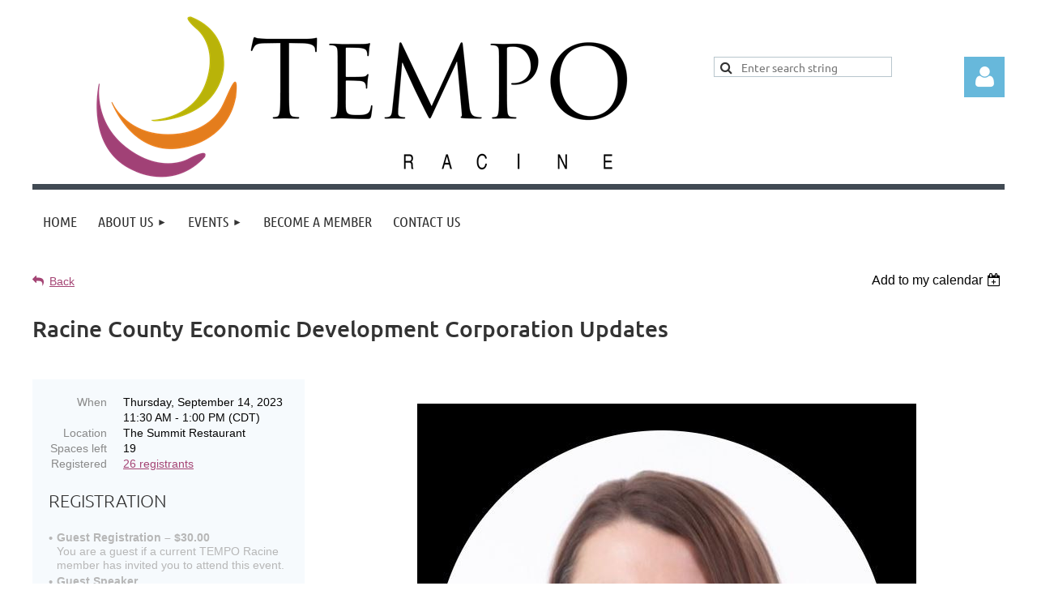

--- FILE ---
content_type: text/html; charset=utf-8
request_url: https://www.google.com/recaptcha/api2/anchor?ar=1&k=6LfmM_UhAAAAAJSHT-BwkAlQgN0mMViOmaK7oEIV&co=aHR0cHM6Ly90ZW1wb3JhY2luZS5vcmc6NDQz&hl=en&v=PoyoqOPhxBO7pBk68S4YbpHZ&theme=light&size=invisible&anchor-ms=20000&execute-ms=30000&cb=n4ahpn3b9ueb
body_size: 49348
content:
<!DOCTYPE HTML><html dir="ltr" lang="en"><head><meta http-equiv="Content-Type" content="text/html; charset=UTF-8">
<meta http-equiv="X-UA-Compatible" content="IE=edge">
<title>reCAPTCHA</title>
<style type="text/css">
/* cyrillic-ext */
@font-face {
  font-family: 'Roboto';
  font-style: normal;
  font-weight: 400;
  font-stretch: 100%;
  src: url(//fonts.gstatic.com/s/roboto/v48/KFO7CnqEu92Fr1ME7kSn66aGLdTylUAMa3GUBHMdazTgWw.woff2) format('woff2');
  unicode-range: U+0460-052F, U+1C80-1C8A, U+20B4, U+2DE0-2DFF, U+A640-A69F, U+FE2E-FE2F;
}
/* cyrillic */
@font-face {
  font-family: 'Roboto';
  font-style: normal;
  font-weight: 400;
  font-stretch: 100%;
  src: url(//fonts.gstatic.com/s/roboto/v48/KFO7CnqEu92Fr1ME7kSn66aGLdTylUAMa3iUBHMdazTgWw.woff2) format('woff2');
  unicode-range: U+0301, U+0400-045F, U+0490-0491, U+04B0-04B1, U+2116;
}
/* greek-ext */
@font-face {
  font-family: 'Roboto';
  font-style: normal;
  font-weight: 400;
  font-stretch: 100%;
  src: url(//fonts.gstatic.com/s/roboto/v48/KFO7CnqEu92Fr1ME7kSn66aGLdTylUAMa3CUBHMdazTgWw.woff2) format('woff2');
  unicode-range: U+1F00-1FFF;
}
/* greek */
@font-face {
  font-family: 'Roboto';
  font-style: normal;
  font-weight: 400;
  font-stretch: 100%;
  src: url(//fonts.gstatic.com/s/roboto/v48/KFO7CnqEu92Fr1ME7kSn66aGLdTylUAMa3-UBHMdazTgWw.woff2) format('woff2');
  unicode-range: U+0370-0377, U+037A-037F, U+0384-038A, U+038C, U+038E-03A1, U+03A3-03FF;
}
/* math */
@font-face {
  font-family: 'Roboto';
  font-style: normal;
  font-weight: 400;
  font-stretch: 100%;
  src: url(//fonts.gstatic.com/s/roboto/v48/KFO7CnqEu92Fr1ME7kSn66aGLdTylUAMawCUBHMdazTgWw.woff2) format('woff2');
  unicode-range: U+0302-0303, U+0305, U+0307-0308, U+0310, U+0312, U+0315, U+031A, U+0326-0327, U+032C, U+032F-0330, U+0332-0333, U+0338, U+033A, U+0346, U+034D, U+0391-03A1, U+03A3-03A9, U+03B1-03C9, U+03D1, U+03D5-03D6, U+03F0-03F1, U+03F4-03F5, U+2016-2017, U+2034-2038, U+203C, U+2040, U+2043, U+2047, U+2050, U+2057, U+205F, U+2070-2071, U+2074-208E, U+2090-209C, U+20D0-20DC, U+20E1, U+20E5-20EF, U+2100-2112, U+2114-2115, U+2117-2121, U+2123-214F, U+2190, U+2192, U+2194-21AE, U+21B0-21E5, U+21F1-21F2, U+21F4-2211, U+2213-2214, U+2216-22FF, U+2308-230B, U+2310, U+2319, U+231C-2321, U+2336-237A, U+237C, U+2395, U+239B-23B7, U+23D0, U+23DC-23E1, U+2474-2475, U+25AF, U+25B3, U+25B7, U+25BD, U+25C1, U+25CA, U+25CC, U+25FB, U+266D-266F, U+27C0-27FF, U+2900-2AFF, U+2B0E-2B11, U+2B30-2B4C, U+2BFE, U+3030, U+FF5B, U+FF5D, U+1D400-1D7FF, U+1EE00-1EEFF;
}
/* symbols */
@font-face {
  font-family: 'Roboto';
  font-style: normal;
  font-weight: 400;
  font-stretch: 100%;
  src: url(//fonts.gstatic.com/s/roboto/v48/KFO7CnqEu92Fr1ME7kSn66aGLdTylUAMaxKUBHMdazTgWw.woff2) format('woff2');
  unicode-range: U+0001-000C, U+000E-001F, U+007F-009F, U+20DD-20E0, U+20E2-20E4, U+2150-218F, U+2190, U+2192, U+2194-2199, U+21AF, U+21E6-21F0, U+21F3, U+2218-2219, U+2299, U+22C4-22C6, U+2300-243F, U+2440-244A, U+2460-24FF, U+25A0-27BF, U+2800-28FF, U+2921-2922, U+2981, U+29BF, U+29EB, U+2B00-2BFF, U+4DC0-4DFF, U+FFF9-FFFB, U+10140-1018E, U+10190-1019C, U+101A0, U+101D0-101FD, U+102E0-102FB, U+10E60-10E7E, U+1D2C0-1D2D3, U+1D2E0-1D37F, U+1F000-1F0FF, U+1F100-1F1AD, U+1F1E6-1F1FF, U+1F30D-1F30F, U+1F315, U+1F31C, U+1F31E, U+1F320-1F32C, U+1F336, U+1F378, U+1F37D, U+1F382, U+1F393-1F39F, U+1F3A7-1F3A8, U+1F3AC-1F3AF, U+1F3C2, U+1F3C4-1F3C6, U+1F3CA-1F3CE, U+1F3D4-1F3E0, U+1F3ED, U+1F3F1-1F3F3, U+1F3F5-1F3F7, U+1F408, U+1F415, U+1F41F, U+1F426, U+1F43F, U+1F441-1F442, U+1F444, U+1F446-1F449, U+1F44C-1F44E, U+1F453, U+1F46A, U+1F47D, U+1F4A3, U+1F4B0, U+1F4B3, U+1F4B9, U+1F4BB, U+1F4BF, U+1F4C8-1F4CB, U+1F4D6, U+1F4DA, U+1F4DF, U+1F4E3-1F4E6, U+1F4EA-1F4ED, U+1F4F7, U+1F4F9-1F4FB, U+1F4FD-1F4FE, U+1F503, U+1F507-1F50B, U+1F50D, U+1F512-1F513, U+1F53E-1F54A, U+1F54F-1F5FA, U+1F610, U+1F650-1F67F, U+1F687, U+1F68D, U+1F691, U+1F694, U+1F698, U+1F6AD, U+1F6B2, U+1F6B9-1F6BA, U+1F6BC, U+1F6C6-1F6CF, U+1F6D3-1F6D7, U+1F6E0-1F6EA, U+1F6F0-1F6F3, U+1F6F7-1F6FC, U+1F700-1F7FF, U+1F800-1F80B, U+1F810-1F847, U+1F850-1F859, U+1F860-1F887, U+1F890-1F8AD, U+1F8B0-1F8BB, U+1F8C0-1F8C1, U+1F900-1F90B, U+1F93B, U+1F946, U+1F984, U+1F996, U+1F9E9, U+1FA00-1FA6F, U+1FA70-1FA7C, U+1FA80-1FA89, U+1FA8F-1FAC6, U+1FACE-1FADC, U+1FADF-1FAE9, U+1FAF0-1FAF8, U+1FB00-1FBFF;
}
/* vietnamese */
@font-face {
  font-family: 'Roboto';
  font-style: normal;
  font-weight: 400;
  font-stretch: 100%;
  src: url(//fonts.gstatic.com/s/roboto/v48/KFO7CnqEu92Fr1ME7kSn66aGLdTylUAMa3OUBHMdazTgWw.woff2) format('woff2');
  unicode-range: U+0102-0103, U+0110-0111, U+0128-0129, U+0168-0169, U+01A0-01A1, U+01AF-01B0, U+0300-0301, U+0303-0304, U+0308-0309, U+0323, U+0329, U+1EA0-1EF9, U+20AB;
}
/* latin-ext */
@font-face {
  font-family: 'Roboto';
  font-style: normal;
  font-weight: 400;
  font-stretch: 100%;
  src: url(//fonts.gstatic.com/s/roboto/v48/KFO7CnqEu92Fr1ME7kSn66aGLdTylUAMa3KUBHMdazTgWw.woff2) format('woff2');
  unicode-range: U+0100-02BA, U+02BD-02C5, U+02C7-02CC, U+02CE-02D7, U+02DD-02FF, U+0304, U+0308, U+0329, U+1D00-1DBF, U+1E00-1E9F, U+1EF2-1EFF, U+2020, U+20A0-20AB, U+20AD-20C0, U+2113, U+2C60-2C7F, U+A720-A7FF;
}
/* latin */
@font-face {
  font-family: 'Roboto';
  font-style: normal;
  font-weight: 400;
  font-stretch: 100%;
  src: url(//fonts.gstatic.com/s/roboto/v48/KFO7CnqEu92Fr1ME7kSn66aGLdTylUAMa3yUBHMdazQ.woff2) format('woff2');
  unicode-range: U+0000-00FF, U+0131, U+0152-0153, U+02BB-02BC, U+02C6, U+02DA, U+02DC, U+0304, U+0308, U+0329, U+2000-206F, U+20AC, U+2122, U+2191, U+2193, U+2212, U+2215, U+FEFF, U+FFFD;
}
/* cyrillic-ext */
@font-face {
  font-family: 'Roboto';
  font-style: normal;
  font-weight: 500;
  font-stretch: 100%;
  src: url(//fonts.gstatic.com/s/roboto/v48/KFO7CnqEu92Fr1ME7kSn66aGLdTylUAMa3GUBHMdazTgWw.woff2) format('woff2');
  unicode-range: U+0460-052F, U+1C80-1C8A, U+20B4, U+2DE0-2DFF, U+A640-A69F, U+FE2E-FE2F;
}
/* cyrillic */
@font-face {
  font-family: 'Roboto';
  font-style: normal;
  font-weight: 500;
  font-stretch: 100%;
  src: url(//fonts.gstatic.com/s/roboto/v48/KFO7CnqEu92Fr1ME7kSn66aGLdTylUAMa3iUBHMdazTgWw.woff2) format('woff2');
  unicode-range: U+0301, U+0400-045F, U+0490-0491, U+04B0-04B1, U+2116;
}
/* greek-ext */
@font-face {
  font-family: 'Roboto';
  font-style: normal;
  font-weight: 500;
  font-stretch: 100%;
  src: url(//fonts.gstatic.com/s/roboto/v48/KFO7CnqEu92Fr1ME7kSn66aGLdTylUAMa3CUBHMdazTgWw.woff2) format('woff2');
  unicode-range: U+1F00-1FFF;
}
/* greek */
@font-face {
  font-family: 'Roboto';
  font-style: normal;
  font-weight: 500;
  font-stretch: 100%;
  src: url(//fonts.gstatic.com/s/roboto/v48/KFO7CnqEu92Fr1ME7kSn66aGLdTylUAMa3-UBHMdazTgWw.woff2) format('woff2');
  unicode-range: U+0370-0377, U+037A-037F, U+0384-038A, U+038C, U+038E-03A1, U+03A3-03FF;
}
/* math */
@font-face {
  font-family: 'Roboto';
  font-style: normal;
  font-weight: 500;
  font-stretch: 100%;
  src: url(//fonts.gstatic.com/s/roboto/v48/KFO7CnqEu92Fr1ME7kSn66aGLdTylUAMawCUBHMdazTgWw.woff2) format('woff2');
  unicode-range: U+0302-0303, U+0305, U+0307-0308, U+0310, U+0312, U+0315, U+031A, U+0326-0327, U+032C, U+032F-0330, U+0332-0333, U+0338, U+033A, U+0346, U+034D, U+0391-03A1, U+03A3-03A9, U+03B1-03C9, U+03D1, U+03D5-03D6, U+03F0-03F1, U+03F4-03F5, U+2016-2017, U+2034-2038, U+203C, U+2040, U+2043, U+2047, U+2050, U+2057, U+205F, U+2070-2071, U+2074-208E, U+2090-209C, U+20D0-20DC, U+20E1, U+20E5-20EF, U+2100-2112, U+2114-2115, U+2117-2121, U+2123-214F, U+2190, U+2192, U+2194-21AE, U+21B0-21E5, U+21F1-21F2, U+21F4-2211, U+2213-2214, U+2216-22FF, U+2308-230B, U+2310, U+2319, U+231C-2321, U+2336-237A, U+237C, U+2395, U+239B-23B7, U+23D0, U+23DC-23E1, U+2474-2475, U+25AF, U+25B3, U+25B7, U+25BD, U+25C1, U+25CA, U+25CC, U+25FB, U+266D-266F, U+27C0-27FF, U+2900-2AFF, U+2B0E-2B11, U+2B30-2B4C, U+2BFE, U+3030, U+FF5B, U+FF5D, U+1D400-1D7FF, U+1EE00-1EEFF;
}
/* symbols */
@font-face {
  font-family: 'Roboto';
  font-style: normal;
  font-weight: 500;
  font-stretch: 100%;
  src: url(//fonts.gstatic.com/s/roboto/v48/KFO7CnqEu92Fr1ME7kSn66aGLdTylUAMaxKUBHMdazTgWw.woff2) format('woff2');
  unicode-range: U+0001-000C, U+000E-001F, U+007F-009F, U+20DD-20E0, U+20E2-20E4, U+2150-218F, U+2190, U+2192, U+2194-2199, U+21AF, U+21E6-21F0, U+21F3, U+2218-2219, U+2299, U+22C4-22C6, U+2300-243F, U+2440-244A, U+2460-24FF, U+25A0-27BF, U+2800-28FF, U+2921-2922, U+2981, U+29BF, U+29EB, U+2B00-2BFF, U+4DC0-4DFF, U+FFF9-FFFB, U+10140-1018E, U+10190-1019C, U+101A0, U+101D0-101FD, U+102E0-102FB, U+10E60-10E7E, U+1D2C0-1D2D3, U+1D2E0-1D37F, U+1F000-1F0FF, U+1F100-1F1AD, U+1F1E6-1F1FF, U+1F30D-1F30F, U+1F315, U+1F31C, U+1F31E, U+1F320-1F32C, U+1F336, U+1F378, U+1F37D, U+1F382, U+1F393-1F39F, U+1F3A7-1F3A8, U+1F3AC-1F3AF, U+1F3C2, U+1F3C4-1F3C6, U+1F3CA-1F3CE, U+1F3D4-1F3E0, U+1F3ED, U+1F3F1-1F3F3, U+1F3F5-1F3F7, U+1F408, U+1F415, U+1F41F, U+1F426, U+1F43F, U+1F441-1F442, U+1F444, U+1F446-1F449, U+1F44C-1F44E, U+1F453, U+1F46A, U+1F47D, U+1F4A3, U+1F4B0, U+1F4B3, U+1F4B9, U+1F4BB, U+1F4BF, U+1F4C8-1F4CB, U+1F4D6, U+1F4DA, U+1F4DF, U+1F4E3-1F4E6, U+1F4EA-1F4ED, U+1F4F7, U+1F4F9-1F4FB, U+1F4FD-1F4FE, U+1F503, U+1F507-1F50B, U+1F50D, U+1F512-1F513, U+1F53E-1F54A, U+1F54F-1F5FA, U+1F610, U+1F650-1F67F, U+1F687, U+1F68D, U+1F691, U+1F694, U+1F698, U+1F6AD, U+1F6B2, U+1F6B9-1F6BA, U+1F6BC, U+1F6C6-1F6CF, U+1F6D3-1F6D7, U+1F6E0-1F6EA, U+1F6F0-1F6F3, U+1F6F7-1F6FC, U+1F700-1F7FF, U+1F800-1F80B, U+1F810-1F847, U+1F850-1F859, U+1F860-1F887, U+1F890-1F8AD, U+1F8B0-1F8BB, U+1F8C0-1F8C1, U+1F900-1F90B, U+1F93B, U+1F946, U+1F984, U+1F996, U+1F9E9, U+1FA00-1FA6F, U+1FA70-1FA7C, U+1FA80-1FA89, U+1FA8F-1FAC6, U+1FACE-1FADC, U+1FADF-1FAE9, U+1FAF0-1FAF8, U+1FB00-1FBFF;
}
/* vietnamese */
@font-face {
  font-family: 'Roboto';
  font-style: normal;
  font-weight: 500;
  font-stretch: 100%;
  src: url(//fonts.gstatic.com/s/roboto/v48/KFO7CnqEu92Fr1ME7kSn66aGLdTylUAMa3OUBHMdazTgWw.woff2) format('woff2');
  unicode-range: U+0102-0103, U+0110-0111, U+0128-0129, U+0168-0169, U+01A0-01A1, U+01AF-01B0, U+0300-0301, U+0303-0304, U+0308-0309, U+0323, U+0329, U+1EA0-1EF9, U+20AB;
}
/* latin-ext */
@font-face {
  font-family: 'Roboto';
  font-style: normal;
  font-weight: 500;
  font-stretch: 100%;
  src: url(//fonts.gstatic.com/s/roboto/v48/KFO7CnqEu92Fr1ME7kSn66aGLdTylUAMa3KUBHMdazTgWw.woff2) format('woff2');
  unicode-range: U+0100-02BA, U+02BD-02C5, U+02C7-02CC, U+02CE-02D7, U+02DD-02FF, U+0304, U+0308, U+0329, U+1D00-1DBF, U+1E00-1E9F, U+1EF2-1EFF, U+2020, U+20A0-20AB, U+20AD-20C0, U+2113, U+2C60-2C7F, U+A720-A7FF;
}
/* latin */
@font-face {
  font-family: 'Roboto';
  font-style: normal;
  font-weight: 500;
  font-stretch: 100%;
  src: url(//fonts.gstatic.com/s/roboto/v48/KFO7CnqEu92Fr1ME7kSn66aGLdTylUAMa3yUBHMdazQ.woff2) format('woff2');
  unicode-range: U+0000-00FF, U+0131, U+0152-0153, U+02BB-02BC, U+02C6, U+02DA, U+02DC, U+0304, U+0308, U+0329, U+2000-206F, U+20AC, U+2122, U+2191, U+2193, U+2212, U+2215, U+FEFF, U+FFFD;
}
/* cyrillic-ext */
@font-face {
  font-family: 'Roboto';
  font-style: normal;
  font-weight: 900;
  font-stretch: 100%;
  src: url(//fonts.gstatic.com/s/roboto/v48/KFO7CnqEu92Fr1ME7kSn66aGLdTylUAMa3GUBHMdazTgWw.woff2) format('woff2');
  unicode-range: U+0460-052F, U+1C80-1C8A, U+20B4, U+2DE0-2DFF, U+A640-A69F, U+FE2E-FE2F;
}
/* cyrillic */
@font-face {
  font-family: 'Roboto';
  font-style: normal;
  font-weight: 900;
  font-stretch: 100%;
  src: url(//fonts.gstatic.com/s/roboto/v48/KFO7CnqEu92Fr1ME7kSn66aGLdTylUAMa3iUBHMdazTgWw.woff2) format('woff2');
  unicode-range: U+0301, U+0400-045F, U+0490-0491, U+04B0-04B1, U+2116;
}
/* greek-ext */
@font-face {
  font-family: 'Roboto';
  font-style: normal;
  font-weight: 900;
  font-stretch: 100%;
  src: url(//fonts.gstatic.com/s/roboto/v48/KFO7CnqEu92Fr1ME7kSn66aGLdTylUAMa3CUBHMdazTgWw.woff2) format('woff2');
  unicode-range: U+1F00-1FFF;
}
/* greek */
@font-face {
  font-family: 'Roboto';
  font-style: normal;
  font-weight: 900;
  font-stretch: 100%;
  src: url(//fonts.gstatic.com/s/roboto/v48/KFO7CnqEu92Fr1ME7kSn66aGLdTylUAMa3-UBHMdazTgWw.woff2) format('woff2');
  unicode-range: U+0370-0377, U+037A-037F, U+0384-038A, U+038C, U+038E-03A1, U+03A3-03FF;
}
/* math */
@font-face {
  font-family: 'Roboto';
  font-style: normal;
  font-weight: 900;
  font-stretch: 100%;
  src: url(//fonts.gstatic.com/s/roboto/v48/KFO7CnqEu92Fr1ME7kSn66aGLdTylUAMawCUBHMdazTgWw.woff2) format('woff2');
  unicode-range: U+0302-0303, U+0305, U+0307-0308, U+0310, U+0312, U+0315, U+031A, U+0326-0327, U+032C, U+032F-0330, U+0332-0333, U+0338, U+033A, U+0346, U+034D, U+0391-03A1, U+03A3-03A9, U+03B1-03C9, U+03D1, U+03D5-03D6, U+03F0-03F1, U+03F4-03F5, U+2016-2017, U+2034-2038, U+203C, U+2040, U+2043, U+2047, U+2050, U+2057, U+205F, U+2070-2071, U+2074-208E, U+2090-209C, U+20D0-20DC, U+20E1, U+20E5-20EF, U+2100-2112, U+2114-2115, U+2117-2121, U+2123-214F, U+2190, U+2192, U+2194-21AE, U+21B0-21E5, U+21F1-21F2, U+21F4-2211, U+2213-2214, U+2216-22FF, U+2308-230B, U+2310, U+2319, U+231C-2321, U+2336-237A, U+237C, U+2395, U+239B-23B7, U+23D0, U+23DC-23E1, U+2474-2475, U+25AF, U+25B3, U+25B7, U+25BD, U+25C1, U+25CA, U+25CC, U+25FB, U+266D-266F, U+27C0-27FF, U+2900-2AFF, U+2B0E-2B11, U+2B30-2B4C, U+2BFE, U+3030, U+FF5B, U+FF5D, U+1D400-1D7FF, U+1EE00-1EEFF;
}
/* symbols */
@font-face {
  font-family: 'Roboto';
  font-style: normal;
  font-weight: 900;
  font-stretch: 100%;
  src: url(//fonts.gstatic.com/s/roboto/v48/KFO7CnqEu92Fr1ME7kSn66aGLdTylUAMaxKUBHMdazTgWw.woff2) format('woff2');
  unicode-range: U+0001-000C, U+000E-001F, U+007F-009F, U+20DD-20E0, U+20E2-20E4, U+2150-218F, U+2190, U+2192, U+2194-2199, U+21AF, U+21E6-21F0, U+21F3, U+2218-2219, U+2299, U+22C4-22C6, U+2300-243F, U+2440-244A, U+2460-24FF, U+25A0-27BF, U+2800-28FF, U+2921-2922, U+2981, U+29BF, U+29EB, U+2B00-2BFF, U+4DC0-4DFF, U+FFF9-FFFB, U+10140-1018E, U+10190-1019C, U+101A0, U+101D0-101FD, U+102E0-102FB, U+10E60-10E7E, U+1D2C0-1D2D3, U+1D2E0-1D37F, U+1F000-1F0FF, U+1F100-1F1AD, U+1F1E6-1F1FF, U+1F30D-1F30F, U+1F315, U+1F31C, U+1F31E, U+1F320-1F32C, U+1F336, U+1F378, U+1F37D, U+1F382, U+1F393-1F39F, U+1F3A7-1F3A8, U+1F3AC-1F3AF, U+1F3C2, U+1F3C4-1F3C6, U+1F3CA-1F3CE, U+1F3D4-1F3E0, U+1F3ED, U+1F3F1-1F3F3, U+1F3F5-1F3F7, U+1F408, U+1F415, U+1F41F, U+1F426, U+1F43F, U+1F441-1F442, U+1F444, U+1F446-1F449, U+1F44C-1F44E, U+1F453, U+1F46A, U+1F47D, U+1F4A3, U+1F4B0, U+1F4B3, U+1F4B9, U+1F4BB, U+1F4BF, U+1F4C8-1F4CB, U+1F4D6, U+1F4DA, U+1F4DF, U+1F4E3-1F4E6, U+1F4EA-1F4ED, U+1F4F7, U+1F4F9-1F4FB, U+1F4FD-1F4FE, U+1F503, U+1F507-1F50B, U+1F50D, U+1F512-1F513, U+1F53E-1F54A, U+1F54F-1F5FA, U+1F610, U+1F650-1F67F, U+1F687, U+1F68D, U+1F691, U+1F694, U+1F698, U+1F6AD, U+1F6B2, U+1F6B9-1F6BA, U+1F6BC, U+1F6C6-1F6CF, U+1F6D3-1F6D7, U+1F6E0-1F6EA, U+1F6F0-1F6F3, U+1F6F7-1F6FC, U+1F700-1F7FF, U+1F800-1F80B, U+1F810-1F847, U+1F850-1F859, U+1F860-1F887, U+1F890-1F8AD, U+1F8B0-1F8BB, U+1F8C0-1F8C1, U+1F900-1F90B, U+1F93B, U+1F946, U+1F984, U+1F996, U+1F9E9, U+1FA00-1FA6F, U+1FA70-1FA7C, U+1FA80-1FA89, U+1FA8F-1FAC6, U+1FACE-1FADC, U+1FADF-1FAE9, U+1FAF0-1FAF8, U+1FB00-1FBFF;
}
/* vietnamese */
@font-face {
  font-family: 'Roboto';
  font-style: normal;
  font-weight: 900;
  font-stretch: 100%;
  src: url(//fonts.gstatic.com/s/roboto/v48/KFO7CnqEu92Fr1ME7kSn66aGLdTylUAMa3OUBHMdazTgWw.woff2) format('woff2');
  unicode-range: U+0102-0103, U+0110-0111, U+0128-0129, U+0168-0169, U+01A0-01A1, U+01AF-01B0, U+0300-0301, U+0303-0304, U+0308-0309, U+0323, U+0329, U+1EA0-1EF9, U+20AB;
}
/* latin-ext */
@font-face {
  font-family: 'Roboto';
  font-style: normal;
  font-weight: 900;
  font-stretch: 100%;
  src: url(//fonts.gstatic.com/s/roboto/v48/KFO7CnqEu92Fr1ME7kSn66aGLdTylUAMa3KUBHMdazTgWw.woff2) format('woff2');
  unicode-range: U+0100-02BA, U+02BD-02C5, U+02C7-02CC, U+02CE-02D7, U+02DD-02FF, U+0304, U+0308, U+0329, U+1D00-1DBF, U+1E00-1E9F, U+1EF2-1EFF, U+2020, U+20A0-20AB, U+20AD-20C0, U+2113, U+2C60-2C7F, U+A720-A7FF;
}
/* latin */
@font-face {
  font-family: 'Roboto';
  font-style: normal;
  font-weight: 900;
  font-stretch: 100%;
  src: url(//fonts.gstatic.com/s/roboto/v48/KFO7CnqEu92Fr1ME7kSn66aGLdTylUAMa3yUBHMdazQ.woff2) format('woff2');
  unicode-range: U+0000-00FF, U+0131, U+0152-0153, U+02BB-02BC, U+02C6, U+02DA, U+02DC, U+0304, U+0308, U+0329, U+2000-206F, U+20AC, U+2122, U+2191, U+2193, U+2212, U+2215, U+FEFF, U+FFFD;
}

</style>
<link rel="stylesheet" type="text/css" href="https://www.gstatic.com/recaptcha/releases/PoyoqOPhxBO7pBk68S4YbpHZ/styles__ltr.css">
<script nonce="VdQrRcNgRX72Got9AGdneQ" type="text/javascript">window['__recaptcha_api'] = 'https://www.google.com/recaptcha/api2/';</script>
<script type="text/javascript" src="https://www.gstatic.com/recaptcha/releases/PoyoqOPhxBO7pBk68S4YbpHZ/recaptcha__en.js" nonce="VdQrRcNgRX72Got9AGdneQ">
      
    </script></head>
<body><div id="rc-anchor-alert" class="rc-anchor-alert"></div>
<input type="hidden" id="recaptcha-token" value="[base64]">
<script type="text/javascript" nonce="VdQrRcNgRX72Got9AGdneQ">
      recaptcha.anchor.Main.init("[\x22ainput\x22,[\x22bgdata\x22,\x22\x22,\[base64]/[base64]/[base64]/[base64]/[base64]/[base64]/KGcoTywyNTMsTy5PKSxVRyhPLEMpKTpnKE8sMjUzLEMpLE8pKSxsKSksTykpfSxieT1mdW5jdGlvbihDLE8sdSxsKXtmb3IobD0odT1SKEMpLDApO08+MDtPLS0pbD1sPDw4fFooQyk7ZyhDLHUsbCl9LFVHPWZ1bmN0aW9uKEMsTyl7Qy5pLmxlbmd0aD4xMDQ/[base64]/[base64]/[base64]/[base64]/[base64]/[base64]/[base64]\\u003d\x22,\[base64]\\u003d\\u003d\x22,\x22eBVAw44DwpPDlMO0woBaT087w4MNSEfDg8KuVxI5eFlYZFZtayBpwrFUwqLCsgY4w7QSw48kwpcew7YZw6kkwq8Uw6fDsATCuDNWw7rDv1NVAz4wQnQFwot9P3cdS2fCu8OXw7/[base64]/Dk8O+w67DsMK3w77Dox4FK3cGH8O/SgLDuiDCt3EUUmQFTMOSw7jDgMKnc8KIw4wvA8KjMsK9wrAJwrIRbMK0w70Qwo7CqGAyUVgKwqHCvXjDg8K0NU3CtMKwwrELwr3Ctw/Dph4hw4I4PsKLwrQYwoMmIE/[base64]/M8OMKcOUw5nDiDvDm8O0wrYMw6JbLExPw7PCoCA1WcObwooDwpLCgcKXNVU/w43DoixtwpfDgQZ6LFnCqX/DjMO+Vktqw4DDosO+w7MSwrDDu0fCvHTCr3bDlGInBDLCl8Kkw5VFN8KNGi5Iw70pw5suwqjDkB8UEsOgw4vDnMK+woXDpsKlNsKUJcOZD8OJf8K+FsKKw5PClcOhR8Kif2NgwpXCtsKxJsKHWcO1YgXDsBvChcO2worDgcOUEjJZw5PDoMOBwqldw7/CmcOuwrPDo8KHLG3DpFXCpF3Dg0LCo8KJCXDDnHo/QMOUw7sXLcOJS8O9w4sSw7fDi0PDmjopw7TCj8O9w7EXVsKSOSoQKcOMBlLCtTzDnsOSTiEecMKhbCcOwpl3fGHDolEOPkjCr8OSwqI/YXzCrW7Ch1LDqiI5w7dbw73DoMKcwonCkcK/w6PDsXXCkcK+DX3CjcOuLcK0wpk7G8KoaMOsw4UKw6w7ISjDihTDhFodc8KDO1zCmBzDq00aey1Kw70Nw65wwoMfw7bDonXDmMKzw7QTcsK9I1zChgMZwr/DgMOldHtbSMO8B8OIZ37DqsKFGQZxw5kGF8ObRMKCAXleH8Omw43DoXdRwqsMwozCtFXChwjChRoATWHCpcODwpTCgcK5bmnCusOxYyI5B0w/[base64]/wpQJSypNcxcvGSfDqcKbQMOABMKZw4XDoyXCqRDDrcOywrHDsUQbw6XCqcOdw6Y4OsKeasOpwp/CrzLCiV7DhXVQIMK0WGPDkSYgMsKaw48ww4xAacKYaBk/[base64]/Dv8OOwqJVwoUpw7FzesKawpghw7TCr8KIw74YwqjCosKJSMOnLMOVAcOsERIlwqpEw4JIOMOTwqcRQxnDoMKkJsKMTVbCh8KmwrTDoCfCv8KQw4MJwrIYwoMrw4XCrXtmE8Kndhx3C8Kww6FRHCYBwrvCqwrCjydhw7nDgm/DmVDCuWt1w5wnwq7Dk2xKNELDiW/CucKVw4Bgw5o0K8Opw7nDgXHDk8Oewq9xworDhcOpw7TDgyvDlsKuwqIDR8OLNTXCpsOJw4V/b2Jow54gTcOpw5/DvE/Ds8Oew7/CjxfCksOWWn7DiUbCkBHCuzBsFsKqS8KaSMKxeMKYw7B7SsKbb0FMwpV6BcKsw6LDjC86F0lvV3IYw7LDksKYw5ASWsOLEB8wczRDUMKYC25xBBVoDSdxwoQcUsOfw5ECwp/CrMOrwpp0TTBrE8Kqw75Xwo/[base64]/[base64]/bE/[base64]/[base64]/GkINd1/Dp8K+GcO8PcOucS9DVsKlEsKYREZINCPCrsOAwoNkTsOra3s1S0Bbw6HCo8Otc3nDuwnDrQnDuQrCuMKjwqMlLMONw5vDhGnDgMONTVfDn10mDyxFcMK1SsK/VCPCuRRTw7ZGJRDDuMKXw7XCrMOhZSMbw5fDrWNuSzXChMKnwrPDrcOmw6PDnMKtw5XDmcO4wpd6d3fDs8K5H2AaJ8OJw6IrwrrDkcO3w4bDhUfCl8KpwozDp8Oaw445ZMKGMEzDksKnYcKBQ8ODw5HDpDpTw4t+w4QuSsK8KgzDqcK7wr/CsGHDi8OXwpXCuMOeRBQ1w6LCl8K5wpXCjkF1w6Rfc8KzwqQPfMOKwpRTwptfVVhhf0LDvgJCQnBRw6VGwpfDksKywq3DugxJwolhwqAReHsswo/[base64]/[base64]/w77DjjFycmQDEUbDqgFzFMOhcSvDj8OiwqcMZjNCwqMJwoY6UlPCtsKJeGZHH1FCwrvClcOfTTHDs1/[base64]/CpsOQw4TCtMKdw79CHArDoMKkwoxyasOEwqXCl1DDk8Omw4HCkntSRMKLwpRmAsO7wpfCoFAqEArDthUcw7nDlsOKw5Q7A2/CtksmwqTCuzcpexzDmkp6E8OVwqd8PMOHbCtAw5bCvMKww4XDr8ONw5XDgSvDu8OhwrjCjEzDu8Ojw4vCqMK8w6N2FT7DmsKsw5jDl8O4CjoSPETDgMOuw78cVsOKccOhw7dMf8KGw5xgwpPCqsOTw43ChcK+w5PCglXDoQjChXPDpsOwcMKXTsOuKcOrwqnCmcKUNz/CkR5ZwrF0w48dw7DCnMOEwr5Rwq3DsnMxcSc/[base64]/DtFljw7LCvSl9w6pnWlJmw4sFw61ow7DCvsKCQsKMdGAJw7gVPMKkwp3CkMK4Nm3CuGNNw4gHw5/DtMOdMF/DlMKmUnDDqsKkwp7Ds8Ohw5rCv8KZD8OvLFzCjMKYD8KtwqYAaifDicOgwq0oVcK3wqfDv0UrRMOFJ8Ojw6TCgsOIFx/CpcOpL8O7w5TDuDLCsiHDoMOOKwgywqXDlsOxdzsKw4JpwrQWE8OFwoxkGcKnwqbDhhbCqQ4dH8Kkw4fCgypNw4XCrDk4w4thw5hpw40eJkTDsgDCkVjDucKTZMO1CcKKw6/CjcOrwpUuwovDs8KaHcOIw5p1w5tTa25OCiIWwqfCucKDBDvDn8KHcsKvEsOeOHHCusO2wpfDp3IqWCPDicOIYsORwo4gYz7DrRtBwrTDkQ3CgVjDtcO/ScOrbFLDnDzCpQjDgMOPw47DsMO0wo7DtxQPwqfDhsKgC8Oiw6FWdcK7X8Kpw4EyGcK1wok+f8Kew53CnzAAfzjDssOzbhB7w5V7w6TClMKxBcKfw6VHw4DCkcKDIVgJFsOEHsOnwoDDqH3CqMKSwrbDpsO/PMO9wpHDmsKyDRDCo8K+KcOswogaOk0HFsOxw4F7KcO7wpLCuDHDucKmRBfDt1fDrsKNFMOmw7vDrMKnw5Qdw4kOw5wpw5w8wpDDuEtEw5/DmcOEY0cIw4gXwq08w5Fzw68CA8KuwrTDu3l7FMKxfcKIw4fDu8OIIS/CsAzCjMOMOsOYY0vCusO8wrXDs8O5QHTDk2IRwqYbwpXCmVd8wr0zYyPDpsKPHsO6w5rCiDYPwoslYRTCoDHCnCdBO8OYDxLDnDXDqGrDisKtXcKWalfDiMOLBHo+dcKNKEnCqcKFbcOZY8O5woldaQXClcKAA8OCMsK/wqvDrcKUwpPDm3DClXYKP8OhST7DuMK+wo8BwpbCo8K0wqfCuAInw6sbwoPCrHzCmD5zPnRyB8KOwpvDjsObJcOSOcOcS8KLZAdfXSpmAMK3wrxsQzzDs8KrwpfCuD8Hw4/CqUtmOcKnYQ7DlMKaw6nDlMOUUidNDcKVb1nCsRdxw6TCt8KDNsKPw7rCsg3CnBTCvFrDgjbDqMKhw4PDvMO4w6c+wqHDkUnDhsKYLiZTw7ocw4vDnsOLwqDCmcOwwqBKwrbDmMKpC3bCnWbDiEp8VcKuRMOSHj9wDQnCiFcxw4Buwp/[base64]/Ds8OhYsO8wqHDsABLX27DnsOTwqXDqxPDrcKiOcOOD8KEWhHDtcKywpnDicO0w4HCs8KZKFHDny1Jw4UzYsOgZcOXSiDDnSImVEE5w7bCnxRcd086XMKXAsKFw7tjwp9saMKaDjXClWLDkcKCC2fDng97P8KiwoHDqVjDpsK9w4A8XUTCq8O/woTDtkUZw7nDqXzDv8Onw5PDqy3Dm0nDv8Khw5FuX8O6H8Kxwr9qRFHCr38pasOSw6ojwrvDkCHDs0DDrMOdwqDCjGnCn8Kkw5vDmcKURnlBKcKdwpTCqcOET2DDhFnCh8KMRVDCscKnWMOGwp/DqXHDscKow7TDrBAuwpkyw7PCksO2wqrCoGtXIW7Dl1bDrcKrJcKIHTZCIlQrX8Kxw41/wqbCuGMlw4hbwodRHRdjw5wCRgPCvn3CgQVawrdSwqHCucKlecOiVwUZwr7ChcOKG19HwqcLw5RrcjvDvcO9w6EUXcOXwpbDix5SHcKYwqnDlXAKwrpcIMOpZVjChF/CtsOKw6R9w7DCicKkwr/CpMKBfGjDlcKDwrcPasOxw4zDnnQEwp0WPi8iwpZuw5fDqcOdUQQ1w6Zvw4bDg8K1PcKuwo5lw6sAW8KNwqgKw4TDjwN+BRZNwr9ow4XDpMKbwrDCr3B2wqZfw7zDinPDkMOGwppGbMOMKjnClUwsc3DDq8OZEcK3w4NDDG/[base64]/DosKzXE7DlAY4LcOewoDDuhLDv8OmwrgewqceCRklISVDw43CrMKJwrByL2zDuxTDj8Ovw7PDlxvDtsO4AC/DgcKtZ8KjYMKfwpnCig/[base64]/Cql/Ch8ObMUlOwodiEgc/[base64]/Djh7Cm8Oyw5glw6DDg8OHwpsAa8KqwrsFw5TCkXfCssKfwqw7ZcOZSR/[base64]/Ct8O8PV91woDDhF5BLFw5wp3DisOfNMKIw4TCvsOZwqvDh8KywoQmwrtCFS93ScO8wofDgQUXw4nDscOWaMKjw4XCmMKIwqLDksKrwqbDucO0w7/DkTPDknTDqMKNwoFhJcOvwpY2KHvDkgwwNxPDvMOjb8KaU8OswqLDiDMbc8KxLXDCicKzRsO8wplEwoNywodSEsKnwqp6WcOJDTVkwpV1w5XDs3vDp3opa1vCtGXDvRFSw6wPwovColQ0w5PDrsKIwqMTCX3DhC/DocKzHWHDtMKswrI5LcKdw4XDhA5gw4A0wrvDkMOAw7orwpVTGGTChT4/w7R/wrjDvsKEHn/CpDwbJGXCoMOpw50Ow77CmgjDtsOCw5/CocK1DHIwwqhCw5EEF8OaZ8KWw6TClsOkwqfCnsOMw6YKXnLCsGNSKTN3w4Vle8KAw4Vtwr9VwoLDgsKuVMOrLR7CuCPDr2zCosO1Z2FUw77Cr8OFEWzDuUUCwp7Cq8K/wrrDgkgMw7wYP2nCucOBwrtGwodYwpgmw6jCoS/Dp8KRVgnDmlAkHCnCjcOfwq7CgsKESkhjw4bDjsKjwrx+w6M2w6J6AhbDkErDvMKOwpTDhMK0wq0ow5HCp23DuStBw77Dh8K4E2Y/[base64]/CoSbDsDhgQGlFWUzCgcOKI8KuOMKBUcOkasK1P8KsNMOyw4zDvCQuSMKGVWMbw7DClhnCj8KpwrLCvCTCuygmw4BjwrXCukEcwpXCucK6wqzDpmHDm23DhxfCsHQww4LCtHEXFcKNVzjDi8OwIcKfw7HCjmkucMKKA2rCrU/Chhciw69uw7nCrCfCh33DsEvCmRJxUcOZFcKFIcOpbUbDlsOrwpVEw5/Dt8KZwrPDocKtwo3Ch8K2wq/DvsOqw5hPaFN7aFbCoMKeSW51woA2wr4vwpPCmUvCpcOiEX/ChCTCuHnCmEZcbgzDtgJOTzMGwrkpw6N4SXXDuMKuw5TDsMO3Dj1Zw6J/IMKFw7QSwpdefMK8w7rCmxMcw61vwqjDoA5Xw5F9wpHCtj7DjWvDqcOSw6rCsMKQLcOQwq3Dmyg/[base64]/JXtjKETCisKZwoFOa8Oew5PCv8OTw4kFbztBPMO5w69HwoMBIRlaWkDCl8KjN3TDscO/w4EPDirDpMK1wrDChE/Dix/DhcKkW3HCqCEwLFTDjsOAwp7Dj8KNYsOHNh4ow6YEw5/[base64]/DscO5Cisdw63Ds8OewqPCiSzDo8K4GT0zHEdxwr0MwrbCuSHCsyk/w69SBi/Cn8KabMKwX8KBwr3DqMOKw57CnRvChnMdw7nDosKxwoFYa8KXK1TCtcOea0LDpxNqw7YFwqQJWgXCp30hwrjCksOlwrAXw4klwr3CjWRvQcKnwpkiwoNuwrE/dx/CiUXDtQRfw7nCgcOyw7/CpWdQwoxlLyDDuhTDl8KvWcOywpjDhyHCvcOvwrAMwrwGw4p0D1DDvmgsKMOewroCVRLDgcK4wpIgw48JOsKWXsK/FjJJwqpuw6dqw6AHw7Zbw6wiw67DksKVC8OkfMOrwo5vZsKdWMK3wpJFwrrCu8Oyw5TDtkbDmMKgZEw9b8KpwrXDlMOUasOiwqrCsUIyw5o9w4VwwqrDg3PDu8OkY8OZcMKeScKeNsOZJcKlw4rCjjfDqcOMw53CulbCllbClCnCkk/[base64]/DsU4Fw6hlwoXCt0sIwrDDm8KIw4ABbsOrQsOjaG/[base64]/BsKewqQew7owblF5ZcOFwp4PwqXCnXsvcnPDlyFXwr3Dh8OFwrk4wo/ChkZuecOAY8K1cXcDwoouw7/Di8ODYcOKwqkUwo4sRsOlwoIATw4iFMObK8Kyw4jDjMO1AMO1aU3DtnZUNi1RXkVRwp/DsMO9HcKuIcOxw5TDjxrCmH3CsgVhwrtDw4PDiUUZFD1gWsO6bxdGw7TCilHCk8Opw6dewpvCrcODwpDCvMKSw7B/wrbCqlJKw4DCgMKmw57Ck8O1w7zDvQUHwpwuw6vDhMOQwprCiUvCk8OCw5dADS4/SVzDpFMccjXDlAbDs05nfcKdwovDnkHCjkNiBMKGwppvJcKBECbClMKZwoNZN8O4KCzCqsO/w6PDrMKNwpfCjS7CmVIwZiQFw5zCqMOPOsKQXU5yC8OOw5x/w5DCmsOLwqvDjMKAwqXDjMOTJF/CglQvwp1Vw7zDu8KhYUvCiyxkwpIFw7zDgsOYw5bCi345wqnCjUg7wophVAfDsMO8wr7DksOqPWRPUW4Qwo3CgsOVZUTDuR5Dw67Com1AwqnDhsOOZ1TCoT/[base64]/CicK+wp9TLwjDpcKfw7zCsHBZOcKYw7PDoHPDrcOYw7cdw45QIWvCpsK6w4vDtH/[base64]/[base64]/[base64]/wok3wqtyN0DDqXnClMKKwozCpsKUwpzDhWVcwp/DtU13w4YHTDo2V8KzMcKoBMO1wpnCjsKpwr3Cg8KhUFw+w5FpDMOXwoTCllsAOcOsdcO9fcO4wrTCrsOEw4DDtSceDcKuF8KLSHgqwoHChsOoDcKIWMKzRUUDw6vDsAgEPCw5wrfDhDDDmMKWwpPDuSvCnsKRLCjCn8KKKsKRwpfCgEhfScKaLcO/KcOnMcOcw7jCgXTCo8KyeHcgwplvIcKKFG1BC8KeKMKqwrXDn8OlwpLCtMOBVMKtBjgCw73CgMKSwqtkwqDCpDHCl8K+wqvDtEzCqU/Ct0oEw53DrFBkwobDshrChDY4wozDhDjCn8OzTWHDnsKkwpdRKMKHEFhoOcKkw7dLw6vDq8KLw4fCpxcJXMO6w7bDocOKw78kwr1yasKLKRbCvFLCg8OUwprCgMKFwqBjwpbDmHDCsBfCgMKPw6RFeTJNX1vDlWjClgzCvMK+wq/DksOPGcO7b8OrwoxTAcKXwoVOw6t+wrZswpNIBcONw6LCoj/CssKHTnU7dMKGwoTDkDZXw5lEVsKWWMOHZjLCk1QWNEHCmjxlw4Q8RsKxK8Kjw6fDs2/CuQHDvsK5WcKpwqnCpU3Cg37CjkPCjRpFOsKcwo/CmA05w6JYwrnCiARtH3tpAx9cw5/DmGPCm8KEdhTDpsKdTgV8w6EGwpNDw5xOwqvDjHovw5DDvB/[base64]/wq/CjG8nw4NKwo8Swowfw4N4w747wqBWwq3DtkPCqhXDhxXCkAoFw4ldfsK6wpBEAzYSIT1aw61awqsfwp/CtEtBX8K5ccK1RcOaw6HDmiYbMMOzwrnClsKBw4TCmcKRw4/[base64]/DvULCu03DsCzCmMOXJz9gwodVw63Cv8Kew5bDpUXCicO+w63CgcOUfjTCtw7Dr8OqBsKQLsOJRMKGYMKQw7DDlcOYw49hdG/[base64]/[base64]/wo45w4Efw4JZwrvDoMO8eMK/dsOrfkUkwo3DhsK9w6fCqsO9wpx2w6jCtcOCZzEANcKeFsOlHHgNwpDDg8OSK8OxJi0Ww6jCvXrCvHR/[base64]/CcKZwrk+O8KCOz/CuMOaw5bDqB/DlWJ6w4JDNFcUUGMfwpwiwqnCu0ZEPcKkwolhKsKmwrLCkcKqwpTCrgpOwpd3w54Ww70xUxzDinZNH8Kow4/DtS/DpUZQKEvDvsOcCMOgwpjDiCnChipEw5IWw7zCtmjDqV7ChsO6E8KjwoxscRnCscO8DMKvVMKkZ8OEesOUGcKdw4nCi1Urw5YIOhY+wp4Ow4EEMH55NMKVEMK1w5nDgsOpcXbCnDgUTSbDhEvCgw/CrsOZacKTaBrDhQweR8KjwrvDv8KHw7IWXHdzwrUnJBfCm2V6woh0w7J6wpbCoXvDh8OJwozDll/[base64]/[base64]/[base64]/DjGXDnsKpw5fDgMOmw6I0UH/DnHkmw5bCisO0FcOjw6PCsyXCiH47w5oOwpg1ZsOgworClsKkSDRcIz/DgQZrwrTDvcKWw5V7dWLDg00jwoNCRcOmw4bCnWEFwrtvW8OKw44kwrk3Bjtsw5UYNR4pNR/CssO6w5Bqw53CsGBECcO5RcKew6YWCDTCm2Ahw58oGcOhwpFWGFrDtcOfwpo5QnAzwrPCrVcuKX8Gwr9vV8KDTsKWFkdCWMOMDA7DpnnCgxckBg5xWcOmw73CqFVGw7UgQG8EwqF3TmrCji/Cl8OsRF5QaMOhD8Onwqk8wo7Cm8KXeWJFwp/ChXRawoEBKsO1LBQiQlclG8KAw5vDhsO3wqjCv8OIw61VwrByRELDusK3L2XCrShdwpFtbMOHwpTCgsKCwo3DhsOaw6YUwrk5w6fDiMKrIcKcwqLDlmM5U3bCrMKdw4Fiw59lwqcOwrDCpw8/QxtLH0NRZsOFDsOEC8O9woTCrsKBdsOdw4liwqp5w7BrbATCr0wvUQXChjPCsMKOw7PCuVVIQMObw43ClMK0Z8K5w7bCg2U4wqPCtmYFwp9FHcO+VkLCg1oVYMOaOsOKIcKKw6pswqBUSMK/[base64]/[base64]/ClU/DlsOqwpPCucOgw7TCq8KJEsObw5gVUHtNDl/CrMObGcOLwowsw7sFw67DpcKTw6okwqfDhsKYCsKew55vwrdjG8Olcy/[base64]/DrC51w5zCtno1wrHCqFknwocCwoXDvV84wrY4w4HClsOQejzDinnCgi7DtFIxw5TDr2TDqzLDql7Cm8KTw4nCoFAObcOvw5XDmC9qwqzDnxfChhjDrMOyQsK/YjXCrsOXw67DokLCqxtpwrQDwr7DscKXGMKHGMOxTMOawrp8wql0wo8Xw7Uqw57DsX7DkcOjwoTDmMKnw4fCm8Ocwo5UewPCu3J1wqtda8O2wos5C8OwYiZzwroUwplHwrzDgnvCnCbDhF7DikYaQRl0NMK2IjDCtsONwp9RJMO/A8OKw7zCsmrCiMOZVcOqwoMdwoFiBggGwpFmwqsuGsKqT8OAbWdpwqjDvcOQwr/CtMOIPsO3w6fDssOdRcK0X3vDvzXDpBjComjDqcOowqfDkMOlw47CkCAeYy8peMOhw4fCgjB5woRlZA/DsBvDuMOnwq3ClEPCi1vCq8Kqw5LDrcKBw7fDqQQnFcOEa8K4OxDDqxrDvkDDjcOIWhbDqxpVwoxKw5vCrMKdIX95w7UUw4XCmFjDhHXDpj7Dn8O/[base64]/ChwkNdcOIa8KFChpUD0XDjcKbw6/DhcKcwpVQw4vDscKNSiI+wr/[base64]/DsMOvwocpw4bCk8KnwpbCnsKLE8OkwrcUTw4RTsO4QyTCuHLDom/DksKuJHgXwolFwqoDw4PCgwl7w4vCucO7wqIzM8K+wpPCrkZ2woFwFR7Cq34twoF7DhEJQG/Dp3tgOkVUw7l/w6VWw4zClsO9w7DCplDDgStVw4rCrGBDajfCscOtWgMww7Z8USzCv8OYwqjDrDXDmsKZw7Fkwr7Dr8K8TMOXw6cxw6/DsMOoQMK5IcKpw5nClTPCn8OSW8KHw6hUwqoydcOMwowDwpd0w7nDjy3CqUnDuzo9V8KHVcOZM8K+w4NScUUOesKTMDPDqn1gAsKJwoNMOkIfwpLDpkDDj8K1ZMKrwqLDlSTChcOWw6jClWI8w6/CjGPDs8Kgw5tad8K+LsO7w6/CtWR0CcKgw6MhLsOIw4ZLwqZfK1cywobCpMOqwq0ZW8OYw77CtQRdScOOw6UzJ8KcwrFMCsOdw4HCjC/[base64]/CgEVHVjxsw6EKOFXCtsKVwp1LwqsFwq/DvsK+w6QCwqlCwoDCtMOew77CqHjDjMKkajRgDkdNwpNdwrtKWsOMw77DqWspECnDtcOWwpJCwrQqTMKyw5hteHjClgNKw5wywpHChAzDlyQrw5jDqnfCkzTDucOew7F+CgYZwq9sNsKlZ8K/w4HDl0vCuUzDjinCj8KjworDhMKEWsO8V8Orw49Gwqg1S1NIY8OPMcOYwpI2ZExEF04tSsKBKHtUCQjDhcKvwrI4wowuUhPDv8O+WMKEOsKFw7/[base64]/CkcK2ecOkWGw4O3zDvx3DtcKxLsKCHMK8W1YvYS1kw5oyw5DCh8KqFcOEI8KOwrt/cgRbwrFDMx3DqxFVSHDCrh3CpMKtwoLDpcOXw7B/CkLDvsKgw67DiWclwq0eVMKKw7XDtDXCkwdsJsOawqgtHAd3XMOWcsKdXzXDsDXCqCA5w5zCpnZSw7HDtzktw6vDpDl5XjYxUWTCtsKrUQp7L8OXZgIFwqNuAxQkWHd3NUEYw7bChcK8wpzDgy/Dpls2w6Uiw57DtALCj8ONw59tXxAwesOzwprDmQk2w5XCs8KXUVbDhMO+QsKxwqoJwrjDpWQGVDIpOB3CiEF7BMOYwowiw7FAwoN0wpnCg8OEw4V9B3g8JMKKw7RnYMKCf8OhDjXDtlwew5zCp1fDosKXZW/[base64]/CrQQgTRZ7M8Kmw7kdwpgbd0wwOMOgwoEZHcOTwo5tBMOGwo46wrPCrw3CuCJ+P8KlwpDCn8Kyw4/DvcKmw7vCscKcw4LCv8OHw5NYw5N+U8OVbMKPw6tmw6PCvCZZAmcsAcO+Jy1uOMKlCQLDuBBpDVd2wprCmMOuw7jCqMKTZsOyI8KBe2dEw4xfwqjCi3AQZMKYcWnDnWjCqMK2NyrCi8K0KcO3UiJFFcO3LMKKZEXDmClAwoozwpYBWsOiw43DgMKgwq/[base64]/DghJww6jCn1AjPkTDhsOPeGBXNCxdwo98w7pzV8KQbMOjKD4sOlfDhsOMfUpxwq0Sw7s0SMOuTRkQwrrDsS5sw57Cu1hgw6/Dt8KFUA10aUUkPStKworDicOKwphGw6/CihPDncO/GMKJdw7DmcKmJcKDwp7DnBzCrcO3QsK2UULCuBDDs8OvOg3DhyPDk8KsRMK4MlQpPwJJPivDkMKgw4gWwodXEi1rw5TCr8KUw6jDrcKQw7vCqgU6Y8OpEx/DkwxPwpzCl8OnX8OSw6bDngDDk8KWw7B5A8KewozDlcO/QQAoa8KXw7HCrSQeb2w3w6LDosKqw6UuUwvCqcKJw73DrsKVwoHCpDFbw609w5LDjk3DrcOmfVRQJW84w4ROY8KWw5lab2rDpsKYwofDtnYCH8KKAMKhw6Fgw4hqHMKdPVPDhDI/[base64]/CrRtXw4XCiVTCrgQrwrotOMOJccKDwooGAi/DjRg9JsKxA0rCosKNwpJQwpBBw7QnwoXDlMK0w4/CtHPDoFtbKMOPSktsZEPDvm5TwqPChQ/[base64]/DksKjbk1fXWTClcOOwo7DqX7DkxsPYSzDj8KoXsOqw5J8HMKPw7TDrsKjF8K1ZsOSwrMpw4AcwqNDwq/[base64]/dMOQwpvDtQDDjhREw5jDpSjClMKxw5DDqCgpQHJdNcOYwoEZTsK5wo7DuMO5wpLDnB0pw4pdSFt8OcOvw4/DsVsxZsO6wpzDkVkiMznCkyw+FcOlA8KIRhvDvMOMRsKSwrcgwrfDvS/DgSd4Ij1odn/DgcOGTlTDh8K7X8K0dDhWLsKew6xyYsK5w6hfwqDCmR7Ch8KvTGLCmjzDrlvDvMO3woN7Z8KRwrrDgcOaP8OWw4rCiMOGwpVxw5LDosK1GWovw7DDnSAAdlHDmcKYEcOac1sVSsKOC8KWEVwWw6cCBWzDjBnCqA7Cj8K4RMOSCMKTwp9Dam40w7l/HcKzakkLCDbCnsOpw7V3FGdUw7gbwrDDgBjDs8O/w4TDvG0/LQx7VW0ew6tRwqpGwoFDRcKPf8OJbcK3bF4dEBzCsWZGJMOkWE49woXCswBrwq/Dim3ChGrDmsKZwr7CtsONJsOjUMKuKFfDtHbCpsOjw43Di8OiCAfCpcOQEMK4woXCswnDqMKiEMKEEURrbwoiKsKcwpbCsHTCq8O2UcONw4LCikfDqMOqwoBmw4QDwqVKGMKfFH/DscO2w4zDksONw5QywqoWKVnCuE0ARcOWw4jCrmLDn8OmSsOycMKsw7Z4w7/CgwLDnEkFXcKoWMKaLEhyQ8Kff8O8wrwoNMOOe2PDjcKZw63CoMKdaCPDih8Ma8K/MATCjcOVw69fw71JHm5aZcOneMOow53DvsKSw7LCvcOZw7nCtVbDk8Khw4YNFhzCqG/CsMOkQcOyw6HClXRawrvCsmsTw67CuGbDkFd9esOzwpNdw7N5w5rDpMOXwo/CpC1kZx3CscO5bGgWJMKKw5g6H0PCv8OtwpvCrjZlw6owY2hMw5gBwqHCvMOVwp1dwpHCu8OiwqEwwpEPw7BnC3zDsx48OUJww4QZB0FoPcKdwoHDljZoQiQxwo3DlsKhJFwnFmhawoTChMK1wrXCr8OGwqtVw4/DtcOtw4h0aMK1woLDr8KDwq/[base64]/OsOtScKqwrRJHcK/R8KUw7ksw6bCkFVOwo0iNcOiwrLDp8OPbcO+c8OCdDDCi8KGXMOZw4lkwopUEkkkWsKPwqfCtWDDjkLDkGXDmsO4wo1QwqQtwojCtSwoCFJmwqVXfgnDsCAGaC/CvzvClDJjVhYkBHHCh8Ome8O3dcOlw5rCuT/Dm8KBQMOEw7oUJcO7RQzCu8KgPjpYPcOZUmXDjcOQZhHCt8KWw6DDjcOOIcKgPcKLZ3pHGyvCi8KwOR7Co8KMw6DChMOwXA/CpEM/G8KPeWzCgcOtw4oAMcKMw6BOJsKtP8K8w5vDlMKnwpbCh8Ofw596RcObwqU8EHcTwpbCiMKEHAIbKT5hw5tcwp9kTMOVScK4w6kgO8KKwrxuw5pjwpvDoVIew5s7w6EzYSkNworClRduWsODwqFfw74vwqZLLcOawovDqcKNw45vYcOjKBDDkA/DgcKCwrXDsF3Ctk/DjsKMw6zDoTDDpDjDkjTDrcKBw5jCsMODD8K+w6ohJMO7b8KwHMK5LsKew5lIw6Mfw4/Cl8K/wpB9E8Khw6jDpx5pYcKOw6Brwoczw7hiw7NofcK8CcO3H8OFLhwBaxp6Yz/DsB7DrcKiC8ODwrVjbS8bHMOawrTCoRHDmllHD8Knw7fCvsOGw6bDrsOBBMO7w4nDsAXDosK7wrHDmmdSFMO6wroxwr0bw7xcwr1JwrRpwotTPVh9NsKla8K7w7VtSsKmwqnDtsK1w7fDlMK6AsOgNDTCusKEUSMDDcOSb2fDiMKvVMKIOzp/VcOqF2AVw6bDpxIOb8KOw7MGw63CmsKEwobCsMK3w4XCuz3DmVrCkcKVCCYFQ3AiwpbCt2vDmFnDuXLCs8OswoUCwoF4w5d2UDFWKRDCnmIHwpVWw75Yw5HDpTvDvh3Do8KXCVVVwqLDm8OGw7/CiALCtcKlccO1w5xGwrsBXDVXSMK2w6nDgMOgwoTCgsKMHcO4awnCrQEEwo3CtMOPacKuwr9Cw5xBDcOOw593WnvCv8O6wqRAS8OHCj/[base64]/Cu8K2bjoRwpA3bsOOd8Knw64ASibDvmoRw7TCv8KqVlkpWEbCvcKQI8ORwqjDicKbGcKDw6EIFsOwXBzCrkXCtsK/VcOzw7rDncOew49NWiocw74KQjPDgMOfw7BnPwPDpRTClMKJw5lgcBkuw6TCnS0dwq8wei/Dr8Onw47Cv3Zpw41ewpjChBnDiR5Gw57DnzTDv8K0w5c2bsKIwprDqmTCrmHDqcKGwpwsVwE/w58cwqUxWcOjIcO1wpTCqkDCrXzChMKNaCJzMcKBwqTCuMO0wpzDgsKzKBw7QUTDoXHDosOtB2ElRcKDQcKhw6TClcOYHMKew4gxPcKwwrMaSMOPw7XCllpgw6/Du8KPb8OJw7w8w5NDw7nCmcOBZcK4wqBmw5nDk8O4Em3DpXVpw7rCvsKCGSnCtGXDu8KYT8KzACzDnMOVS8KAIVEIwqojTsKXaUVmwoEZaSskwrEWwp4VV8KpH8OFw79oX0TDnQfCvF07w6PDp8KNw5wQIsKXwpHDh1/DkwXCqiVoDMK2w6rCkwLCuMOwB8KCMcK7w70Xwr1PL0gbMV/DiMOiCi3DocO0wpfDgMOLCU1ta8K8w6EjwqbChkRHQiBOwrYawp0HAU9Ob8K5w5tWX3LCpkfCvzg5woDDjsKkw6EUwqvDnSpnwpnCusKjdMKtGEsaCwsUw7zDqg3Dk3ZgDhPDvMOia8KPw4kww6d3DMKTwp/DkQPClAhgw45yUMOLe8Ovw5rCg3cZwr9/YFfDhMK+w7XChh/DlsOnw7tRw4cTTEnCmWw7e3zCkXXDpsOOBsORK8ODwqLCosOgwrhTMcOewrZNZmzDiMKuIEnCjGJCIWbDq8OBw5XDiMOVwqNgwrjCncKDw4Fyw45/[base64]/DtFVLZcOXTStbH8K8w6XCj8KFQRvDuizDpTrCssKHw7hswpEzWsOcwqTDusOawqh7wqVoHsKVK0ZiwpkQdUPDiMKMU8Okw4DCk2EGQxXDiw7DqsKfw57CpMOpwpbDtzAQw43Dj0PCgsO1w5oPwrrCjSlPcsKvQsK3wrfCgMOgcgbCunkKw6/[base64]/DmFkXw4rCrkksw6bDtjJtwpcHw4PCsy3DjF13FcK/wqVCNMOWAMKSHsKRwr43w5vCqDTCssOHFxYjEijDl0rCqiA3wptHUcKpOHlhS8OQw6jCm0Z4woBmwp/[base64]/Cp8OHMcKTwp4OHFg5DRNKPcKaAS1DTynDsDlQQBV/wpXCqgrCj8Kew4vDg8OLw5IYJTbCi8Ksw5wTRybDqcOdXxxzwo0HSlJEN8Ovw4nDtcKWw79Vw7c1WiHCm10OJ8Kzw6oeT8Kxw6Fawoxxb8KdwqYTThkEw7A9SsO8w7o5worChMK2f0vCusKWGRUDw7dhwr9je3DCqsKROwDDrCAeSyoKQlE0w5dzGRjDjE/CqsKfESc0L8KvHMORwqJxa1XDq1vCiSEBw4cIE2XDucORw4fDkAzCkcKJZsOsw45+D2BPaQjCkGABwrLDpMOXWDHCusKIbwJ4PMKDw6bDqsKiwqzDmy7CjcKdIg7CmMO/wp8swrjDnSPDmsOYcMOvw4gLf3QhwqTChwpiPAPDhFkeES4Aw4Vaw6PDtcOFwrASFTw/LwElwonDm2XCrWQUGMKRCg/DnMO2cyrDlT/[base64]/CjyxoUsOawq4tIHxjfFbCvEAmaMKdw4x6wp8jQ1TCiybClX8+wrFlw5/Dl8OBwqTDjcOuLAxTwogVVsOBYBIzBxrClEZaaRRxwpwxQWl0XVREegUUKgtKw4VHPQbCnsOeEMK3w6TCrgnCocOyAcOmISxWwq/[base64]/RsOiHDNbworDuMOfwr5bT8KCBXfCjnnCjQTCuMKsTxNjc8O9w77CgwLCosOMwrzDmG99W2HCj8Knw7bCm8O3w4fCpR9dwrrDlMOxwrRuw7wpw44pOlEmw5zDr8KOBgbCpMO8WzvDtEfDjcOmKk1uwrcPwpdDw4FFw5XDmQ0Gw5wAH8O+w6Auwp/DiAZrWsOnwrLDvMOHIMOua1R/e3QCTCDCjsOER8O4F8OSw5M+a8OiKcOVfMKgPcKTwpfCoy/Dnh0jVgPDtMOFaynCmcOgw5XCiMKGAQzDj8KqaRREBVnDinIaworCo8O/NsOcVsOtwr7DjAjCtjN+w6fDkMOtOT/DrEE9bRnClxhXDz9pXnfCnHFJwp0ewqU+dRNVwq5mKsKCcsKPKcONw6/CqsK1w7zCv2HCggBKw7ZSwq4gKibDhGPCpk1zJsOsw6Jxbn3Ck8OjeMKzN8KqYsKwFMOxw4jDgW/CtmLDvXVkPMKpZ8OPNMO7w4hUOhp0w61iZyFvXsObaiwxBMKOWGMCw63Cnz0mPVNudMO5wocyTX/DpMOBWMOCwrrDkBkKZcOhw6o+f8OROxpywrhfdyjDq8OTZ8OowpDCklrDvD0Zw7pUYsKBw6/CjVdhAMObwoxQVMKXw5ZkwrTCssKmL3rClsO/aBnDjg06w6h3YMKEUcK/O8Kqwo04w7jCtCNzw69uw4Qdw6ILw59YVsKQZn0JwoA/[base64]\\u003d\\u003d\x22],null,[\x22conf\x22,null,\x226LfmM_UhAAAAAJSHT-BwkAlQgN0mMViOmaK7oEIV\x22,0,null,null,null,1,[21,125,63,73,95,87,41,43,42,83,102,105,109,121],[1017145,478],0,null,null,null,null,0,null,0,null,700,1,null,0,\[base64]/76lBhnEnQkZnOKMAhmv8xEZ\x22,0,0,null,null,1,null,0,0,null,null,null,0],\x22https://temporacine.org:443\x22,null,[3,1,1],null,null,null,0,3600,[\x22https://www.google.com/intl/en/policies/privacy/\x22,\x22https://www.google.com/intl/en/policies/terms/\x22],\x22jESX+T6KsCL29SsjW0zqYK6xIXe5SYrXPq0nqhq6e1k\\u003d\x22,0,0,null,1,1768975410777,0,0,[131,251,119,135,16],null,[105,106],\x22RC-eyoED2j2zhIRoA\x22,null,null,null,null,null,\x220dAFcWeA58OdUVbYifzp5kL2TGejH2lVMMFLWJG6kpgPafaP3JV5uUeShXCs6zeJFQQAFbAg9YUo8ftKI9GsJdcxVfFckaFpndlw\x22,1769058210567]");
    </script></body></html>

--- FILE ---
content_type: text/html; charset=utf-8
request_url: https://www.google.com/recaptcha/api2/anchor?ar=1&k=6LfmM_UhAAAAAJSHT-BwkAlQgN0mMViOmaK7oEIV&co=aHR0cHM6Ly90ZW1wb3JhY2luZS5vcmc6NDQz&hl=en&v=PoyoqOPhxBO7pBk68S4YbpHZ&theme=light&size=invisible&anchor-ms=20000&execute-ms=30000&cb=8hvwm2jodela
body_size: 49347
content:
<!DOCTYPE HTML><html dir="ltr" lang="en"><head><meta http-equiv="Content-Type" content="text/html; charset=UTF-8">
<meta http-equiv="X-UA-Compatible" content="IE=edge">
<title>reCAPTCHA</title>
<style type="text/css">
/* cyrillic-ext */
@font-face {
  font-family: 'Roboto';
  font-style: normal;
  font-weight: 400;
  font-stretch: 100%;
  src: url(//fonts.gstatic.com/s/roboto/v48/KFO7CnqEu92Fr1ME7kSn66aGLdTylUAMa3GUBHMdazTgWw.woff2) format('woff2');
  unicode-range: U+0460-052F, U+1C80-1C8A, U+20B4, U+2DE0-2DFF, U+A640-A69F, U+FE2E-FE2F;
}
/* cyrillic */
@font-face {
  font-family: 'Roboto';
  font-style: normal;
  font-weight: 400;
  font-stretch: 100%;
  src: url(//fonts.gstatic.com/s/roboto/v48/KFO7CnqEu92Fr1ME7kSn66aGLdTylUAMa3iUBHMdazTgWw.woff2) format('woff2');
  unicode-range: U+0301, U+0400-045F, U+0490-0491, U+04B0-04B1, U+2116;
}
/* greek-ext */
@font-face {
  font-family: 'Roboto';
  font-style: normal;
  font-weight: 400;
  font-stretch: 100%;
  src: url(//fonts.gstatic.com/s/roboto/v48/KFO7CnqEu92Fr1ME7kSn66aGLdTylUAMa3CUBHMdazTgWw.woff2) format('woff2');
  unicode-range: U+1F00-1FFF;
}
/* greek */
@font-face {
  font-family: 'Roboto';
  font-style: normal;
  font-weight: 400;
  font-stretch: 100%;
  src: url(//fonts.gstatic.com/s/roboto/v48/KFO7CnqEu92Fr1ME7kSn66aGLdTylUAMa3-UBHMdazTgWw.woff2) format('woff2');
  unicode-range: U+0370-0377, U+037A-037F, U+0384-038A, U+038C, U+038E-03A1, U+03A3-03FF;
}
/* math */
@font-face {
  font-family: 'Roboto';
  font-style: normal;
  font-weight: 400;
  font-stretch: 100%;
  src: url(//fonts.gstatic.com/s/roboto/v48/KFO7CnqEu92Fr1ME7kSn66aGLdTylUAMawCUBHMdazTgWw.woff2) format('woff2');
  unicode-range: U+0302-0303, U+0305, U+0307-0308, U+0310, U+0312, U+0315, U+031A, U+0326-0327, U+032C, U+032F-0330, U+0332-0333, U+0338, U+033A, U+0346, U+034D, U+0391-03A1, U+03A3-03A9, U+03B1-03C9, U+03D1, U+03D5-03D6, U+03F0-03F1, U+03F4-03F5, U+2016-2017, U+2034-2038, U+203C, U+2040, U+2043, U+2047, U+2050, U+2057, U+205F, U+2070-2071, U+2074-208E, U+2090-209C, U+20D0-20DC, U+20E1, U+20E5-20EF, U+2100-2112, U+2114-2115, U+2117-2121, U+2123-214F, U+2190, U+2192, U+2194-21AE, U+21B0-21E5, U+21F1-21F2, U+21F4-2211, U+2213-2214, U+2216-22FF, U+2308-230B, U+2310, U+2319, U+231C-2321, U+2336-237A, U+237C, U+2395, U+239B-23B7, U+23D0, U+23DC-23E1, U+2474-2475, U+25AF, U+25B3, U+25B7, U+25BD, U+25C1, U+25CA, U+25CC, U+25FB, U+266D-266F, U+27C0-27FF, U+2900-2AFF, U+2B0E-2B11, U+2B30-2B4C, U+2BFE, U+3030, U+FF5B, U+FF5D, U+1D400-1D7FF, U+1EE00-1EEFF;
}
/* symbols */
@font-face {
  font-family: 'Roboto';
  font-style: normal;
  font-weight: 400;
  font-stretch: 100%;
  src: url(//fonts.gstatic.com/s/roboto/v48/KFO7CnqEu92Fr1ME7kSn66aGLdTylUAMaxKUBHMdazTgWw.woff2) format('woff2');
  unicode-range: U+0001-000C, U+000E-001F, U+007F-009F, U+20DD-20E0, U+20E2-20E4, U+2150-218F, U+2190, U+2192, U+2194-2199, U+21AF, U+21E6-21F0, U+21F3, U+2218-2219, U+2299, U+22C4-22C6, U+2300-243F, U+2440-244A, U+2460-24FF, U+25A0-27BF, U+2800-28FF, U+2921-2922, U+2981, U+29BF, U+29EB, U+2B00-2BFF, U+4DC0-4DFF, U+FFF9-FFFB, U+10140-1018E, U+10190-1019C, U+101A0, U+101D0-101FD, U+102E0-102FB, U+10E60-10E7E, U+1D2C0-1D2D3, U+1D2E0-1D37F, U+1F000-1F0FF, U+1F100-1F1AD, U+1F1E6-1F1FF, U+1F30D-1F30F, U+1F315, U+1F31C, U+1F31E, U+1F320-1F32C, U+1F336, U+1F378, U+1F37D, U+1F382, U+1F393-1F39F, U+1F3A7-1F3A8, U+1F3AC-1F3AF, U+1F3C2, U+1F3C4-1F3C6, U+1F3CA-1F3CE, U+1F3D4-1F3E0, U+1F3ED, U+1F3F1-1F3F3, U+1F3F5-1F3F7, U+1F408, U+1F415, U+1F41F, U+1F426, U+1F43F, U+1F441-1F442, U+1F444, U+1F446-1F449, U+1F44C-1F44E, U+1F453, U+1F46A, U+1F47D, U+1F4A3, U+1F4B0, U+1F4B3, U+1F4B9, U+1F4BB, U+1F4BF, U+1F4C8-1F4CB, U+1F4D6, U+1F4DA, U+1F4DF, U+1F4E3-1F4E6, U+1F4EA-1F4ED, U+1F4F7, U+1F4F9-1F4FB, U+1F4FD-1F4FE, U+1F503, U+1F507-1F50B, U+1F50D, U+1F512-1F513, U+1F53E-1F54A, U+1F54F-1F5FA, U+1F610, U+1F650-1F67F, U+1F687, U+1F68D, U+1F691, U+1F694, U+1F698, U+1F6AD, U+1F6B2, U+1F6B9-1F6BA, U+1F6BC, U+1F6C6-1F6CF, U+1F6D3-1F6D7, U+1F6E0-1F6EA, U+1F6F0-1F6F3, U+1F6F7-1F6FC, U+1F700-1F7FF, U+1F800-1F80B, U+1F810-1F847, U+1F850-1F859, U+1F860-1F887, U+1F890-1F8AD, U+1F8B0-1F8BB, U+1F8C0-1F8C1, U+1F900-1F90B, U+1F93B, U+1F946, U+1F984, U+1F996, U+1F9E9, U+1FA00-1FA6F, U+1FA70-1FA7C, U+1FA80-1FA89, U+1FA8F-1FAC6, U+1FACE-1FADC, U+1FADF-1FAE9, U+1FAF0-1FAF8, U+1FB00-1FBFF;
}
/* vietnamese */
@font-face {
  font-family: 'Roboto';
  font-style: normal;
  font-weight: 400;
  font-stretch: 100%;
  src: url(//fonts.gstatic.com/s/roboto/v48/KFO7CnqEu92Fr1ME7kSn66aGLdTylUAMa3OUBHMdazTgWw.woff2) format('woff2');
  unicode-range: U+0102-0103, U+0110-0111, U+0128-0129, U+0168-0169, U+01A0-01A1, U+01AF-01B0, U+0300-0301, U+0303-0304, U+0308-0309, U+0323, U+0329, U+1EA0-1EF9, U+20AB;
}
/* latin-ext */
@font-face {
  font-family: 'Roboto';
  font-style: normal;
  font-weight: 400;
  font-stretch: 100%;
  src: url(//fonts.gstatic.com/s/roboto/v48/KFO7CnqEu92Fr1ME7kSn66aGLdTylUAMa3KUBHMdazTgWw.woff2) format('woff2');
  unicode-range: U+0100-02BA, U+02BD-02C5, U+02C7-02CC, U+02CE-02D7, U+02DD-02FF, U+0304, U+0308, U+0329, U+1D00-1DBF, U+1E00-1E9F, U+1EF2-1EFF, U+2020, U+20A0-20AB, U+20AD-20C0, U+2113, U+2C60-2C7F, U+A720-A7FF;
}
/* latin */
@font-face {
  font-family: 'Roboto';
  font-style: normal;
  font-weight: 400;
  font-stretch: 100%;
  src: url(//fonts.gstatic.com/s/roboto/v48/KFO7CnqEu92Fr1ME7kSn66aGLdTylUAMa3yUBHMdazQ.woff2) format('woff2');
  unicode-range: U+0000-00FF, U+0131, U+0152-0153, U+02BB-02BC, U+02C6, U+02DA, U+02DC, U+0304, U+0308, U+0329, U+2000-206F, U+20AC, U+2122, U+2191, U+2193, U+2212, U+2215, U+FEFF, U+FFFD;
}
/* cyrillic-ext */
@font-face {
  font-family: 'Roboto';
  font-style: normal;
  font-weight: 500;
  font-stretch: 100%;
  src: url(//fonts.gstatic.com/s/roboto/v48/KFO7CnqEu92Fr1ME7kSn66aGLdTylUAMa3GUBHMdazTgWw.woff2) format('woff2');
  unicode-range: U+0460-052F, U+1C80-1C8A, U+20B4, U+2DE0-2DFF, U+A640-A69F, U+FE2E-FE2F;
}
/* cyrillic */
@font-face {
  font-family: 'Roboto';
  font-style: normal;
  font-weight: 500;
  font-stretch: 100%;
  src: url(//fonts.gstatic.com/s/roboto/v48/KFO7CnqEu92Fr1ME7kSn66aGLdTylUAMa3iUBHMdazTgWw.woff2) format('woff2');
  unicode-range: U+0301, U+0400-045F, U+0490-0491, U+04B0-04B1, U+2116;
}
/* greek-ext */
@font-face {
  font-family: 'Roboto';
  font-style: normal;
  font-weight: 500;
  font-stretch: 100%;
  src: url(//fonts.gstatic.com/s/roboto/v48/KFO7CnqEu92Fr1ME7kSn66aGLdTylUAMa3CUBHMdazTgWw.woff2) format('woff2');
  unicode-range: U+1F00-1FFF;
}
/* greek */
@font-face {
  font-family: 'Roboto';
  font-style: normal;
  font-weight: 500;
  font-stretch: 100%;
  src: url(//fonts.gstatic.com/s/roboto/v48/KFO7CnqEu92Fr1ME7kSn66aGLdTylUAMa3-UBHMdazTgWw.woff2) format('woff2');
  unicode-range: U+0370-0377, U+037A-037F, U+0384-038A, U+038C, U+038E-03A1, U+03A3-03FF;
}
/* math */
@font-face {
  font-family: 'Roboto';
  font-style: normal;
  font-weight: 500;
  font-stretch: 100%;
  src: url(//fonts.gstatic.com/s/roboto/v48/KFO7CnqEu92Fr1ME7kSn66aGLdTylUAMawCUBHMdazTgWw.woff2) format('woff2');
  unicode-range: U+0302-0303, U+0305, U+0307-0308, U+0310, U+0312, U+0315, U+031A, U+0326-0327, U+032C, U+032F-0330, U+0332-0333, U+0338, U+033A, U+0346, U+034D, U+0391-03A1, U+03A3-03A9, U+03B1-03C9, U+03D1, U+03D5-03D6, U+03F0-03F1, U+03F4-03F5, U+2016-2017, U+2034-2038, U+203C, U+2040, U+2043, U+2047, U+2050, U+2057, U+205F, U+2070-2071, U+2074-208E, U+2090-209C, U+20D0-20DC, U+20E1, U+20E5-20EF, U+2100-2112, U+2114-2115, U+2117-2121, U+2123-214F, U+2190, U+2192, U+2194-21AE, U+21B0-21E5, U+21F1-21F2, U+21F4-2211, U+2213-2214, U+2216-22FF, U+2308-230B, U+2310, U+2319, U+231C-2321, U+2336-237A, U+237C, U+2395, U+239B-23B7, U+23D0, U+23DC-23E1, U+2474-2475, U+25AF, U+25B3, U+25B7, U+25BD, U+25C1, U+25CA, U+25CC, U+25FB, U+266D-266F, U+27C0-27FF, U+2900-2AFF, U+2B0E-2B11, U+2B30-2B4C, U+2BFE, U+3030, U+FF5B, U+FF5D, U+1D400-1D7FF, U+1EE00-1EEFF;
}
/* symbols */
@font-face {
  font-family: 'Roboto';
  font-style: normal;
  font-weight: 500;
  font-stretch: 100%;
  src: url(//fonts.gstatic.com/s/roboto/v48/KFO7CnqEu92Fr1ME7kSn66aGLdTylUAMaxKUBHMdazTgWw.woff2) format('woff2');
  unicode-range: U+0001-000C, U+000E-001F, U+007F-009F, U+20DD-20E0, U+20E2-20E4, U+2150-218F, U+2190, U+2192, U+2194-2199, U+21AF, U+21E6-21F0, U+21F3, U+2218-2219, U+2299, U+22C4-22C6, U+2300-243F, U+2440-244A, U+2460-24FF, U+25A0-27BF, U+2800-28FF, U+2921-2922, U+2981, U+29BF, U+29EB, U+2B00-2BFF, U+4DC0-4DFF, U+FFF9-FFFB, U+10140-1018E, U+10190-1019C, U+101A0, U+101D0-101FD, U+102E0-102FB, U+10E60-10E7E, U+1D2C0-1D2D3, U+1D2E0-1D37F, U+1F000-1F0FF, U+1F100-1F1AD, U+1F1E6-1F1FF, U+1F30D-1F30F, U+1F315, U+1F31C, U+1F31E, U+1F320-1F32C, U+1F336, U+1F378, U+1F37D, U+1F382, U+1F393-1F39F, U+1F3A7-1F3A8, U+1F3AC-1F3AF, U+1F3C2, U+1F3C4-1F3C6, U+1F3CA-1F3CE, U+1F3D4-1F3E0, U+1F3ED, U+1F3F1-1F3F3, U+1F3F5-1F3F7, U+1F408, U+1F415, U+1F41F, U+1F426, U+1F43F, U+1F441-1F442, U+1F444, U+1F446-1F449, U+1F44C-1F44E, U+1F453, U+1F46A, U+1F47D, U+1F4A3, U+1F4B0, U+1F4B3, U+1F4B9, U+1F4BB, U+1F4BF, U+1F4C8-1F4CB, U+1F4D6, U+1F4DA, U+1F4DF, U+1F4E3-1F4E6, U+1F4EA-1F4ED, U+1F4F7, U+1F4F9-1F4FB, U+1F4FD-1F4FE, U+1F503, U+1F507-1F50B, U+1F50D, U+1F512-1F513, U+1F53E-1F54A, U+1F54F-1F5FA, U+1F610, U+1F650-1F67F, U+1F687, U+1F68D, U+1F691, U+1F694, U+1F698, U+1F6AD, U+1F6B2, U+1F6B9-1F6BA, U+1F6BC, U+1F6C6-1F6CF, U+1F6D3-1F6D7, U+1F6E0-1F6EA, U+1F6F0-1F6F3, U+1F6F7-1F6FC, U+1F700-1F7FF, U+1F800-1F80B, U+1F810-1F847, U+1F850-1F859, U+1F860-1F887, U+1F890-1F8AD, U+1F8B0-1F8BB, U+1F8C0-1F8C1, U+1F900-1F90B, U+1F93B, U+1F946, U+1F984, U+1F996, U+1F9E9, U+1FA00-1FA6F, U+1FA70-1FA7C, U+1FA80-1FA89, U+1FA8F-1FAC6, U+1FACE-1FADC, U+1FADF-1FAE9, U+1FAF0-1FAF8, U+1FB00-1FBFF;
}
/* vietnamese */
@font-face {
  font-family: 'Roboto';
  font-style: normal;
  font-weight: 500;
  font-stretch: 100%;
  src: url(//fonts.gstatic.com/s/roboto/v48/KFO7CnqEu92Fr1ME7kSn66aGLdTylUAMa3OUBHMdazTgWw.woff2) format('woff2');
  unicode-range: U+0102-0103, U+0110-0111, U+0128-0129, U+0168-0169, U+01A0-01A1, U+01AF-01B0, U+0300-0301, U+0303-0304, U+0308-0309, U+0323, U+0329, U+1EA0-1EF9, U+20AB;
}
/* latin-ext */
@font-face {
  font-family: 'Roboto';
  font-style: normal;
  font-weight: 500;
  font-stretch: 100%;
  src: url(//fonts.gstatic.com/s/roboto/v48/KFO7CnqEu92Fr1ME7kSn66aGLdTylUAMa3KUBHMdazTgWw.woff2) format('woff2');
  unicode-range: U+0100-02BA, U+02BD-02C5, U+02C7-02CC, U+02CE-02D7, U+02DD-02FF, U+0304, U+0308, U+0329, U+1D00-1DBF, U+1E00-1E9F, U+1EF2-1EFF, U+2020, U+20A0-20AB, U+20AD-20C0, U+2113, U+2C60-2C7F, U+A720-A7FF;
}
/* latin */
@font-face {
  font-family: 'Roboto';
  font-style: normal;
  font-weight: 500;
  font-stretch: 100%;
  src: url(//fonts.gstatic.com/s/roboto/v48/KFO7CnqEu92Fr1ME7kSn66aGLdTylUAMa3yUBHMdazQ.woff2) format('woff2');
  unicode-range: U+0000-00FF, U+0131, U+0152-0153, U+02BB-02BC, U+02C6, U+02DA, U+02DC, U+0304, U+0308, U+0329, U+2000-206F, U+20AC, U+2122, U+2191, U+2193, U+2212, U+2215, U+FEFF, U+FFFD;
}
/* cyrillic-ext */
@font-face {
  font-family: 'Roboto';
  font-style: normal;
  font-weight: 900;
  font-stretch: 100%;
  src: url(//fonts.gstatic.com/s/roboto/v48/KFO7CnqEu92Fr1ME7kSn66aGLdTylUAMa3GUBHMdazTgWw.woff2) format('woff2');
  unicode-range: U+0460-052F, U+1C80-1C8A, U+20B4, U+2DE0-2DFF, U+A640-A69F, U+FE2E-FE2F;
}
/* cyrillic */
@font-face {
  font-family: 'Roboto';
  font-style: normal;
  font-weight: 900;
  font-stretch: 100%;
  src: url(//fonts.gstatic.com/s/roboto/v48/KFO7CnqEu92Fr1ME7kSn66aGLdTylUAMa3iUBHMdazTgWw.woff2) format('woff2');
  unicode-range: U+0301, U+0400-045F, U+0490-0491, U+04B0-04B1, U+2116;
}
/* greek-ext */
@font-face {
  font-family: 'Roboto';
  font-style: normal;
  font-weight: 900;
  font-stretch: 100%;
  src: url(//fonts.gstatic.com/s/roboto/v48/KFO7CnqEu92Fr1ME7kSn66aGLdTylUAMa3CUBHMdazTgWw.woff2) format('woff2');
  unicode-range: U+1F00-1FFF;
}
/* greek */
@font-face {
  font-family: 'Roboto';
  font-style: normal;
  font-weight: 900;
  font-stretch: 100%;
  src: url(//fonts.gstatic.com/s/roboto/v48/KFO7CnqEu92Fr1ME7kSn66aGLdTylUAMa3-UBHMdazTgWw.woff2) format('woff2');
  unicode-range: U+0370-0377, U+037A-037F, U+0384-038A, U+038C, U+038E-03A1, U+03A3-03FF;
}
/* math */
@font-face {
  font-family: 'Roboto';
  font-style: normal;
  font-weight: 900;
  font-stretch: 100%;
  src: url(//fonts.gstatic.com/s/roboto/v48/KFO7CnqEu92Fr1ME7kSn66aGLdTylUAMawCUBHMdazTgWw.woff2) format('woff2');
  unicode-range: U+0302-0303, U+0305, U+0307-0308, U+0310, U+0312, U+0315, U+031A, U+0326-0327, U+032C, U+032F-0330, U+0332-0333, U+0338, U+033A, U+0346, U+034D, U+0391-03A1, U+03A3-03A9, U+03B1-03C9, U+03D1, U+03D5-03D6, U+03F0-03F1, U+03F4-03F5, U+2016-2017, U+2034-2038, U+203C, U+2040, U+2043, U+2047, U+2050, U+2057, U+205F, U+2070-2071, U+2074-208E, U+2090-209C, U+20D0-20DC, U+20E1, U+20E5-20EF, U+2100-2112, U+2114-2115, U+2117-2121, U+2123-214F, U+2190, U+2192, U+2194-21AE, U+21B0-21E5, U+21F1-21F2, U+21F4-2211, U+2213-2214, U+2216-22FF, U+2308-230B, U+2310, U+2319, U+231C-2321, U+2336-237A, U+237C, U+2395, U+239B-23B7, U+23D0, U+23DC-23E1, U+2474-2475, U+25AF, U+25B3, U+25B7, U+25BD, U+25C1, U+25CA, U+25CC, U+25FB, U+266D-266F, U+27C0-27FF, U+2900-2AFF, U+2B0E-2B11, U+2B30-2B4C, U+2BFE, U+3030, U+FF5B, U+FF5D, U+1D400-1D7FF, U+1EE00-1EEFF;
}
/* symbols */
@font-face {
  font-family: 'Roboto';
  font-style: normal;
  font-weight: 900;
  font-stretch: 100%;
  src: url(//fonts.gstatic.com/s/roboto/v48/KFO7CnqEu92Fr1ME7kSn66aGLdTylUAMaxKUBHMdazTgWw.woff2) format('woff2');
  unicode-range: U+0001-000C, U+000E-001F, U+007F-009F, U+20DD-20E0, U+20E2-20E4, U+2150-218F, U+2190, U+2192, U+2194-2199, U+21AF, U+21E6-21F0, U+21F3, U+2218-2219, U+2299, U+22C4-22C6, U+2300-243F, U+2440-244A, U+2460-24FF, U+25A0-27BF, U+2800-28FF, U+2921-2922, U+2981, U+29BF, U+29EB, U+2B00-2BFF, U+4DC0-4DFF, U+FFF9-FFFB, U+10140-1018E, U+10190-1019C, U+101A0, U+101D0-101FD, U+102E0-102FB, U+10E60-10E7E, U+1D2C0-1D2D3, U+1D2E0-1D37F, U+1F000-1F0FF, U+1F100-1F1AD, U+1F1E6-1F1FF, U+1F30D-1F30F, U+1F315, U+1F31C, U+1F31E, U+1F320-1F32C, U+1F336, U+1F378, U+1F37D, U+1F382, U+1F393-1F39F, U+1F3A7-1F3A8, U+1F3AC-1F3AF, U+1F3C2, U+1F3C4-1F3C6, U+1F3CA-1F3CE, U+1F3D4-1F3E0, U+1F3ED, U+1F3F1-1F3F3, U+1F3F5-1F3F7, U+1F408, U+1F415, U+1F41F, U+1F426, U+1F43F, U+1F441-1F442, U+1F444, U+1F446-1F449, U+1F44C-1F44E, U+1F453, U+1F46A, U+1F47D, U+1F4A3, U+1F4B0, U+1F4B3, U+1F4B9, U+1F4BB, U+1F4BF, U+1F4C8-1F4CB, U+1F4D6, U+1F4DA, U+1F4DF, U+1F4E3-1F4E6, U+1F4EA-1F4ED, U+1F4F7, U+1F4F9-1F4FB, U+1F4FD-1F4FE, U+1F503, U+1F507-1F50B, U+1F50D, U+1F512-1F513, U+1F53E-1F54A, U+1F54F-1F5FA, U+1F610, U+1F650-1F67F, U+1F687, U+1F68D, U+1F691, U+1F694, U+1F698, U+1F6AD, U+1F6B2, U+1F6B9-1F6BA, U+1F6BC, U+1F6C6-1F6CF, U+1F6D3-1F6D7, U+1F6E0-1F6EA, U+1F6F0-1F6F3, U+1F6F7-1F6FC, U+1F700-1F7FF, U+1F800-1F80B, U+1F810-1F847, U+1F850-1F859, U+1F860-1F887, U+1F890-1F8AD, U+1F8B0-1F8BB, U+1F8C0-1F8C1, U+1F900-1F90B, U+1F93B, U+1F946, U+1F984, U+1F996, U+1F9E9, U+1FA00-1FA6F, U+1FA70-1FA7C, U+1FA80-1FA89, U+1FA8F-1FAC6, U+1FACE-1FADC, U+1FADF-1FAE9, U+1FAF0-1FAF8, U+1FB00-1FBFF;
}
/* vietnamese */
@font-face {
  font-family: 'Roboto';
  font-style: normal;
  font-weight: 900;
  font-stretch: 100%;
  src: url(//fonts.gstatic.com/s/roboto/v48/KFO7CnqEu92Fr1ME7kSn66aGLdTylUAMa3OUBHMdazTgWw.woff2) format('woff2');
  unicode-range: U+0102-0103, U+0110-0111, U+0128-0129, U+0168-0169, U+01A0-01A1, U+01AF-01B0, U+0300-0301, U+0303-0304, U+0308-0309, U+0323, U+0329, U+1EA0-1EF9, U+20AB;
}
/* latin-ext */
@font-face {
  font-family: 'Roboto';
  font-style: normal;
  font-weight: 900;
  font-stretch: 100%;
  src: url(//fonts.gstatic.com/s/roboto/v48/KFO7CnqEu92Fr1ME7kSn66aGLdTylUAMa3KUBHMdazTgWw.woff2) format('woff2');
  unicode-range: U+0100-02BA, U+02BD-02C5, U+02C7-02CC, U+02CE-02D7, U+02DD-02FF, U+0304, U+0308, U+0329, U+1D00-1DBF, U+1E00-1E9F, U+1EF2-1EFF, U+2020, U+20A0-20AB, U+20AD-20C0, U+2113, U+2C60-2C7F, U+A720-A7FF;
}
/* latin */
@font-face {
  font-family: 'Roboto';
  font-style: normal;
  font-weight: 900;
  font-stretch: 100%;
  src: url(//fonts.gstatic.com/s/roboto/v48/KFO7CnqEu92Fr1ME7kSn66aGLdTylUAMa3yUBHMdazQ.woff2) format('woff2');
  unicode-range: U+0000-00FF, U+0131, U+0152-0153, U+02BB-02BC, U+02C6, U+02DA, U+02DC, U+0304, U+0308, U+0329, U+2000-206F, U+20AC, U+2122, U+2191, U+2193, U+2212, U+2215, U+FEFF, U+FFFD;
}

</style>
<link rel="stylesheet" type="text/css" href="https://www.gstatic.com/recaptcha/releases/PoyoqOPhxBO7pBk68S4YbpHZ/styles__ltr.css">
<script nonce="fqmsWWF-GuteY_kpxYBaGg" type="text/javascript">window['__recaptcha_api'] = 'https://www.google.com/recaptcha/api2/';</script>
<script type="text/javascript" src="https://www.gstatic.com/recaptcha/releases/PoyoqOPhxBO7pBk68S4YbpHZ/recaptcha__en.js" nonce="fqmsWWF-GuteY_kpxYBaGg">
      
    </script></head>
<body><div id="rc-anchor-alert" class="rc-anchor-alert"></div>
<input type="hidden" id="recaptcha-token" value="[base64]">
<script type="text/javascript" nonce="fqmsWWF-GuteY_kpxYBaGg">
      recaptcha.anchor.Main.init("[\x22ainput\x22,[\x22bgdata\x22,\x22\x22,\[base64]/[base64]/[base64]/[base64]/[base64]/[base64]/KGcoTywyNTMsTy5PKSxVRyhPLEMpKTpnKE8sMjUzLEMpLE8pKSxsKSksTykpfSxieT1mdW5jdGlvbihDLE8sdSxsKXtmb3IobD0odT1SKEMpLDApO08+MDtPLS0pbD1sPDw4fFooQyk7ZyhDLHUsbCl9LFVHPWZ1bmN0aW9uKEMsTyl7Qy5pLmxlbmd0aD4xMDQ/[base64]/[base64]/[base64]/[base64]/[base64]/[base64]/[base64]\\u003d\x22,\[base64]\\u003d\x22,\[base64]/[base64]/CosK0GcK3Fh7DsmcxJS7DjcO4UV9wRMKJLGPDocKBNMKDWyfDrGYtw4fDmcOrPMOdwo7DhC/[base64]/b3DDqRHDlMOIIw9Tw5vCuGFCwrsBWMKmPsOVRAh0wqZ5YsKVNlADwrkvwqnDncKlIcO2YwnCgTDCiV/DlWrDgcOCw5PDi8OFwrFuI8OHLgx3eF8pDBnCnmLCvTHCmXjDhWAKMcKSAMKRwpvChQPDrXTDo8KDSjrDmMK1LcOKwpTDmsKwbcO3DcKmw6YhIUkPw4nDinfCusK7w6DCnz/[base64]/woPChMKzwr7CkMK/UxfCncKgQsKIw6cUXGkdGTbCp8K/w5HDosK5wrHDtDNULlhpbQrChMKjF8OeYsKQw4jDo8OGwodkXsOnQcKGw6HDlcONwqvCsQMce8KGIiMsCMKHw4MuU8KDesKqw7fCiMKTShBcMEbDjsOIdMKLR0QPflDDosOcLzBJNG08wpJsw5EYWsOTwplww5zDmRFQXDPCn8KNw6MNwoMYKlQSw6TDrcKTJ8OtWT/CgsOzw4jCq8KHw4nDqMOrwq/[base64]/Cih80wrIqJ8KFwpzCllUgIGLCocOlH8K1MRoKwprCkVHDp2tvwrpew5DCq8OCVRVkIwFtNsKAAMKQdsKHw4jCnsONwohFw6sPSG/Cj8OhIWw2wqbDpsKUYgYrWcKcFHPCqUomw6gcOsOfwqtQwr9KZidRA0U6wrUJcMKgw5DDl3w0OhLDg8K8dE7Do8Oaw6ZPIkp0HFDCkknCqcKWwpzDgsKxE8O5w6Alw7nCicK3H8OSbMOCIll0w7VvccOcwrA2wp/Cg3DCusKDZsK0wqTCmm3DsWPCpMKhaVhMwqAyXyHCuHrCgh3Cq8KYVzN3woXDjBDDrsO7wqnChsKfJT0te8Orwr/CrQTDh8KhAWl8w74qwr7Dt3bDmD1LC8OPw7bCrsOMHkvDs8KNag/Dh8O1Sx7CnsOPb0fCv04QCsKfb8Opwr3CoMKgwrTCunPDmcKvwr59cMOTwrJewrrCvHrCtwLDo8KfNxnCljzCpsOLP2TDoMO2w5/CtGVvBMOOUiTDpMKue8O/VMK8w7UewrdNwovCusKXwr/CpMKQwq8JwpLCusOXwr/[base64]/wppLw5fCmMOWGsOrwrHDocOUw4DCm8OBaGkSOxjCgQNCOsOywrbDqD3ClD/CjTLDqMKww743fDjDmljCq8KYSMOjwoA4w5M6wqfCq8ONw5swRj/Dkkp3KiIbwqrDkcKSIMOswr7Cggt8wq0MPTnDr8O4WMOsOsKme8Kvw4bCmGtdw5LCp8KzwrtGwozCpmLDt8KxbsKlw710wqzCtwvCoUpJZTbCnMONw7ZST2fCmmjDicKrWBrDugw6FBzDkHnDt8Ohw5IBQhtfEsOJw6/ChUNkwq/[base64]/GsKew7jDucKVw5AYJsKuWMObOF/Coh3Cr8KDw6JHY8OWL8KRw480NsKew63Dl3wqw6PCiyrCmihFHGVaw40jWsKywqLDqUzDnMO7woPDrAdfH8OdU8OgDVrDsWTCniQWWRbDkwhRCMOzNS3Dn8OEwpNyFnvCjn3CliPCmsOyQMKBOMKKw43DqMOYwrwgBEVtwrnCksOFNcO9Fzskw44/w63DkSwgw4/CgMKNwobCm8Oww4kyUEF3McOgdcKRwovCg8KlCRzDgMK1w4wnUMKFwpl5w7s5w5/Cj8OSM8KqCXtqMsKKdR7CncK+I2RdwoA9wqcuWsOuWcKVSzZRw58ww4jCksOaRBTDg8KtwpTDtHYqIcOfYHI3JMOOGRTCnMKjY8KufcOvIUzCqHPDssOgYUonFwpww7ABbyk3w4/[base64]/[base64]/CuQ88w6TCuMOZwqPDhMKMw6LDqMKpTsOFAsOKwr0jAsKtw7tUQMOPw5/CmcO3U8OHwpZDfsKKwrY5wrnCu8KPEsORHVjDshgUUMKewoExwqFww71xw4lTwoPCq3JAfsKHBcOYwos5wo7Dt8OZIsKCcQbDj8K/[base64]/Dk8K8w7TDj8ORwoDDm8KXCCnCtMKUeB0QLMO3DcKcDlbCvcKDw6gcw7PDoMOpw4zDtjV3FcKWRsKVw6nCtMKTGD/ChTcEw4TDksK6wpTDocKNwrQjw5MdwozDn8OCw6zDgMKLGcO0YT/DkMKBVcKMUl7DqMKUCVLCssOvXmTCssKATMOLaMOHwr0Uw5Qrw6BOwqvDpWrCgsOHC8Ovw7XDhA7Cnw8UCFbCrHESKi7DhjzDjWrDjCDDtMKlw4VXw6HCmcOcwoQMw6YAXGhjwr4FCMKzRMK0IsKPwq0Yw6wfw5zCvB/[base64]/DtkR7wr4pwrPClQ3DksKWw6ITEklfE8Kgw43CuMOuw4XDicKIw4DCkjwjZMOvwrlNw6fCv8KcF2dEwrDDsVArT8K2w5zCmcOVB8O4wq41MMOYDMK2YXN2w6I9KcOUw7TDsCHCpMOjXxQDMwwTw6zDgAlLwpPCrDxwf8OnwrQ6b8Ojw7zDpG/DhsORwpPDvA55BCjCtcKUFF/DjFh0JjfDoMO3wozDnMK1wozCqCvCmsK/EwDDrcOOwrhJw5vDhlw0w5wiMsO4eMO5w6/CvcK7dGc4w5fDiQ9ILRF8ZcK8w6lMacO5wozCiU/DsRpzdcOGLhfCosOXwofDqMKswoXDrEZaYD8sWC1yIsK6wrJ7HXnClsK0B8KfJRjCvBPCmRTCuMO7w73CniLCqMKpwpvCqcK9GMOFGcO7aUzCqmElUMK5w47DqMO2wp/DmcKdwqFywrwvw6PDisKmG8KbwpLCkxLCncKGZGPDsMO0wqFACQHCpsO5J8O0HcOEw4DCoMKmaCjCoVDCsMKkw5Qlw4pqw5V/XWQkLEZ9wpvCigXDiQRgaxlOw5E0QgMiOcONY2dbw4oZFDwowpgyU8K9fsKbWBXDlWfDmMKjw4jDsGHClcOuPRgKOWLCjcKbw43DtsKAYcKUJsKWw4TDuVnDuMK0JU/DosKAHMOswqjDssOoQiTCuDTDpmXDhMOSRcKwSsO2WMKuwqs7DsOlwo/CkMOsfQPDjC4twofCkVEtwqJpw4rDr8K8w5Yla8OGwqzDmWrDknDDgsKiK0V5SsOOw5LDrsOGFGpPw4rCsMKSwptDOsO+w6/[base64]/[base64]/J8OPwoDDgcK7w6AVN8O+BcOew6bCr8KoORbDv8OlwpBowrFOw5DDr8OYaUjDlMKgCcKpwpHDh8K5wqZXwowkHHbDvMK4UwvCji3CnhUGTkAvIMOgw53DtxINEAjCvMK6LMKJHMOxSmU7FExuKwPCiDfDgsKKw53DnsKKwrU5wqbDkh/[base64]/SsKaw7p5cAbDmVjDgHpEEAtvejXDgMO3wq/CsW3CgywtbDJbwokKLVk+woPCnMK/[base64]/[base64]/CiMOGwoHDp0PDl8OLwoooNsOYe3V+aQF1w4zCrF3ChsOkRsOAw5QQw7lUwrdfSl3Dl15PDkNyWU/CvQXDssKJwqAPw5XDl8OjHMKTw4QAwo3Dk3vDq17DiBZ1akhKPcO0HGp2worCsElpL8OSw659RRjDjn5Bw44Rw6tqD3rDoyQcw73DhsKHwppBH8KRwp4BVzjDkwh7I0BwwovCgMKZenULw6jDlsOsw4bCvMOCCsOWw67CgMOgwo5Yw7DCn8Ktw4w8woDDqMO3w5/Do0F3wqvCoUrDocKSCxvCgCDDrk/CqztEVsKWE2PCrAgqw6Q1w4kiw4/CtX9Iw5wDwqPCm8Khwppcwp/[base64]/B8KBXRgAw7fDj8KIfwdYLyzChMKfwo/DmXnDhCDCtsKSHBvDiMOBw5jClA8GUcOtwq4/Y3UMcsOLwqLDiFbDj1gRwoZ7asKMahpMwrzDpsKKeSYbXw7CtcKMA2vCoxTCqsKnZMObXW0ZwoFXYcKYwo3CmQ5mPcOWZMKsLGDDocOmwrBvw5TDnifDlcKKwrISQi8Zw6/[base64]/CmxoBQTLDjcKqZ8K5e8O2wpjDlWfDqhhjw6jDsQ3CncK+wqgmecKBw61qwoUtwqXDsMOJw4LDocKhGcOEHQs/GcKsB1gIesKfw5zDjS7CicO3w6LCjMONIjvCtQ0+ZcK8KQ3CncO7Y8KRQGfCssOvfMOEG8KqwqLDuhklw7YswofDssObwpJVQCzDmsOvw54DOTZGw7JFEsKzPCvDl8ONelslw6HCsFUOGsKTdC3DscOZw5HCsC/[base64]/[base64]/[base64]/Do01cw5t4fATClcKCDsORw7LDqAl4aQV5Q8K6VsKSDgjCssONM8KXw5Vde8OZwotNSsKTwoEpcErDvsK8w7vDtsOnw6YCVwZswqnCnUsMe1fClQEYwrJbwr/DknRVwosMBT0ew5sSwprCn8KQw7PDmCJGwrwmDcKKw514RMKCwqTDuMOxd8Ozw5YXemEMw4bCocOhZh7DocKsw5BIw4LDnUQmwqhqb8OnwobCqMKrO8KyACjCgylmTBTCosKgCWjDpWTDosK4wo/DlsOowrgzRzrDi0XCp1pdwoNrTcKLI8KRAmTDocO4w58dwo5DLRbCgEjCosK6DhlxFBkmN0vCmcKBwo0hw4vCr8KJwqApBT1xLkYUZsONA8OYwp5Sd8KIw5cJwplNw4PDpSbCpw/ChMOwGkYcw6XDshpawoPCg8KWw5oQw7EADcKgwrp2VsKbw6JGw7nDicOCZcKTw4vDgcORX8KdD8K9XsOpLy/CrwnDmSN5w5vCuXd2JGTDp8OmBMOsw4Z1w6xDVMO5wrjCqsKjODDDugw/w7zCqjzDuVs3wqFFw7nCjkp+bgpnw6bDqUcLwrbDnMK7wo1XwqAKwpPCjsK4dnZhDQrCm3ZTWcKEH8O8bAvCicO+RlJ3w53DhsOaw6zCvnnCn8KpbUZWwqEIwoXDpmjCqsO7w4DChsKVwqnDk8KmwrFtY8KbAXg9wrQaTWMxw5A/woDCn8OHw6N1AsK2dMOVM8KZCWvCqkPDlxEFw63Cs8OhQigkeFrDoHUbMWzDjcKjRWrCrS/ChDPDoVE6w4F7Vy7Cm8O2XMKiw5XCssKIw5zCjVMnD8KrSWHDpMK6w7HCog7ChAHCk8OdZMOYFsKQw7pVw7/[base64]/[base64]/DusOqw5TCnkkRNcKwYsKWwrwteDrCnMOOwoQXSMK3fMOfHHPDpsKdw7BeKkZkaxPCvH7DoMKqZ0HDvAN5wpHCkTjDp0zDucKdChHDrj/DqcKZbEsYwosfw7MlecOzO1F1w6HCmXPDg8KfN3nDg2TDo3IFw6rDtXDDkMO2wobCrSFiTcK4VMKKw6poSsKqw6InT8K3wqPClxpzQCE5LmPDnj5Aw5s1SVJJdDN+w7k6wrfDtTFWO8OMQAnDkHPDlljDgcK0Q8KHw7p3WTYqwro1aw4zdsOCCDBwwo/CtiUnwpwwQsKna3A1McO8wqbDlMOiwpDCncKOVsO1w40facK9w7nDgMOBwqzDgVkjUTXDhGcbw4LCtifDpm0ywrYmbcOSwpXDnsKdw7nCm8KLVnTDjBNiw73DmcOHA8OTw5srw6TDuW/[base64]/CjDofJnlaw4rClsOqPMOZw4Z3w5BrwrYiw6hpLsKjw6DDs8O0LTrDicO+woTCm8OXNV3CscKpwqfCkWbDt0jDmsOXfBwiZsKXw7pGw5bDnELDuMOOK8KOSALDpF7Dp8K3IMO4FRQ/w5wNLcONwq4HVsOZLGZ8wqfCj8ODw6dFwo5mNnnDuF9/[base64]/[base64]/Cg8OhwocMwrEHwpvDrVfCuMO4w43CmFXDpsOpw5/[base64]/CqcO0aRYQwpFfwpHCnMKGw6nDl8OcScKaw4ICRjTCmcKjR8KsPsORWMODw7jCgR3Ci8KawrTDsnxMDWAaw5V1TwHCrMKqDHZyHSFIw7d6w5XCkMOjHArCnsOzCV3DqsOCw6/Cs1vCqsKVacKFbcKvwoROwpJ2woDDnw3Ch1jDsMKgw4JjW093BMKFwp/DhUPDncKwXTjDvHsTwofCsMOdw5U7wpnCqMKJwovDlBbCklo3TH3CqTE5A8KjScOcw6E4A8KPZcOcHF09w5bCk8Oibj3CpMK+wocrel/DuMOkw4BWwocDPsOKH8K8HRHClX1fMMOFw4XDuhRwfsOHBsOyw4ARWcOxwpgoGH4jwp4cJ3zCkMO0w5QQZSXDknFseSTDmThYFcOEwrbDpBUww4vDh8KUwoclIMK1w4/CvMOBLsO0w5/DvTXDghAma8K/[base64]/JBYWKGBXEVPCqwfDm8O0w4HDqcKmQ8K2w5VONjzCtmkxUgPDq0pUDMOeGcK2PRjDimPDjSbCsljDvEjCi8O/[base64]/Co8Odw75UdEpfwqfDg8KgHsOWDMKWwovCoMK7S3ZRdQ7Cs2XDlcKmG8O7U8KPBUrCtsK8FMO2VcKBMMOkw77DvnTDinY2QsOswoPCjR/[base64]/CqnMZwpLDvMKfbsOAScOII8KPw7nDn1nCscOdwr3CvsKwP11uw6TCq8O3woHCozcvXsOpw4fCrzVdworCo8Kow43DocOhworDmMOGDsOnwq/[base64]/CpCLCgsKkZyhQw6Asw6Ulw4/[base64]/CvG58wr8Lw6wfw5nDosKywqTDsXzClFLDhMOnHzXCjg/ClcOXaVxBw6N4w7HDuMOKw4h+OjzCpcOoMkw9MUoiI8OTwrJSw6BMKylWw4cAwprCosOlw6LDkcKYwp9lasOVwo56w7HCuMOvw4F4Y8OxYHHDpcOUwr8aGcKXw5PDmcOqc8KAwr1+w5xgwqtNw4HDqsOcw5d/wpHDl3fDnHd4w6bDnnLDqiZbdDXDpWPDtMKJw7TCnX7Dn8K1w5PCrQLDu8O/dsKRw4rCnsOueAxjwo7DuMOTZ0bDhlhTw7fDpCwnwq8OIHjDtB9vw6wQCiLDjBfDpmvDt190NEQTBcO/w7Z5AcOPPTHDusOzwr/DhMOZY8OwScKpwrjDvyTDr8KGRToAw4fDnzzDh8KPGsO2R8ODwqjDkcKUHcOOw6fChcOAWcOKw6fCgcKewqHClcOOdyZ0w5XDgiPDm8K0w51acMKfw6BWfsO2W8ORAyDCnsOpAsO8XMOawrwzXcKiwrfDnlp4wr0xLikmFsOaSS/ChHMzAMKTWsOswrXDpQPCmB3Co00owoDCrEkMwo/CiAxMPyHDmsOYw500w65IZD/Ck1oawozDq3QuD1/DmcOfw7rDkzFJRcOaw5sFw7rCosKbwonDmMOzPsKrwppGJcOoS8KNbsOFJUkowqnDh8KGMcKnYBZ9CcO8PBLDicO9w7UaQx/Dr2/ClTrClsO9w4jDqynCoirCocOmwpohw651w78/wr7CmMKdwq/[base64]/[base64]/DjFvCtsONahvCo1TDgmnDlMOYFlwIG2E6wrFRw5A0wrUjbAxYw6HCmsK4w6TCnBQOwr0iwrHDnsOwwq4AwoHDj8O3XXQZwoR5UTVQwovCqW54XMOgwqTCvn5kQmrCpWxBw5HDkUJPwrDCgcORemhJWxLDgB/[base64]/CjRLDpmzDt8KPwp8Nw5hdwoV0eSs2w5/Dv8K/[base64]/GWNKOATCpMKXAMK0RMO6w4hrBCkbwr86w7fCjxgnw6rDscK+cMOVD8OUHcKEQUfCqmR0fyzDo8KvwoBPJcO6wr/DsMKzM2vCkwnClMOdKcKQw5MNwqHCq8KAwrLDoMKRU8Onw4XCh34xYMOZwqDCp8O2OQzDmRIKQMO3GVw3w5XDssOCAFfDrHR6V8K9w6cuZEBqJ1vCjMKFwrIGBMOfcl/[base64]/DuMOZwrdRw4QtNMKTw5hHCzTDhRtHNMOKGsOCfDspw4lIcMOtWsKYwqrCncKfwphvTWPCssOpwqnCmRbDvQDDtcOBPsKDwo/[base64]/[base64]/Cr8Oyw6AywovCgVF3CQBTwqLCvHwGBzdqAQnDiMOGw4kaw6g1w5szLcKJIMKww70DwpAvHUfDrsOqw55pw7zCvBkowpovQMOtw4bDgcKpYMKnEHnDv8KNwoDDqRo8DlYQw41/NcKKAcOHAR/ClcO+w7rDlsO5WcOmFUU6OU9CwpPCkxkfwoXDgVTCnXUZwrzCiMOEw5fDujLDkcKzL2MvNcKBw4jDjAJTwozDnMO0wq/DqsOcOh3CjHpmAToGVhLDhGrCu0LDuH8cwok/[base64]/DlMK7wpEqwrnCqxrDsyLCvcKYw5ILw4MIQ8KawpnDnsOBMsK4SMO2wrLDv0Usw6VNeTFEwq41wqoCwpccVDw+wr3CgSYwQcKKwolvw4/[base64]/CmsKEwo5Jw4Jxw6/Dp8KiRmdbAcOKXw7CkEd/O8KfMAzCg8K0wqN/eQDDnUPCrCDCtkrDqzEsw4gAw4vCoyfCng1eSsORfDsBw6TCq8K2FX/[base64]/[base64]/DgkBbYxlDahPDmMOrb8O1eFHCjcOww6pKCQknLsOfwpofXn4Xw6A3I8K0w54CFAjDpVnCicKnwplXS8Kzb8KSwrbDu8OfwpA5FsOcd8OjUsOFw6IKVsKJKz0CTcKVDxLDicO/w51eEsOVOyXDnsOQwoHDrMKXwqBXfEpdChgBwofCjHw4w5QEZ37DjCfDr8KjCcOzw4zDnwVDWmfCjiPDikXDnMOCFcKyw5nDvRjCuWvDnMO3cxoYa8OeKMKVQVcfDTB/wqjCgGluw7LClsOPwrIaw5rDusKFw6g5P1Y4LcOIwq7DijVNC8OfSjEiEgkZw4oKeMKqwrfDuDhhPGFpKcK9w78gwpw0wrXCssOrwqEeesOTScO2Oz/[base64]/[base64]/V8OswqMowqrDlcK9w6/CmcKiMsKbUXp/YcKyMiTDhjLDpMK5EcORwrrDmMOMFgApwqPCkMONwqYuw7fCvF3Dt8O6w4/CtMOkw7DCq8K0w6plHWFpYg/[base64]/DtypqJ04QwqrDhjkww4HDmDHDtsKGwplCYDvCs8OlPy7DmMKEV23CliHCo3FVN8KDw4nDsMKIwotzLcO5a8K3wo5mw7rDnyFIX8OiUMO/QFsww6bDmkJKwopqE8KeXsOTHk7DsG4OPsOXwqPCkB/CvcOHYcOuZ3szJSE8w5dqAjzDhF1xw6DDuWrCvG12HnDDpyzCgMKaw54NwoPCt8Kzb8OsGBJcRcKwwp0MDBrDncK7McORw5LDgRIWFMOWwqxvP8KTw6MwTA1Lw7Nvw4zDpmRVcsORwqHDu8OVBcOzw70/w4I3wpIlwq8hGmcZw5TCscO9SnLCoDIvfsOIPsOZG8K3w7I3KhLCncOsw4zClsKCw57CuCTCnGjDhB3DmF/CugTCrcKJwpLDsUjCs01NR8KwwobCviDCrWvDp2Qyw7RRwpXDusKSw5PDjxYzW8OOw6nDg8K7W8OVwoXCpMKgw4fChDx/w6VnwopBw4BywqzCnDNBw7VXGgPDg8OYTW7DpVjDscKIGsOMw4wAw402P8K3wonDksODVHrCriAcJgnDtBZCwpo0w63DnEgFXU3DnFVkGcO4dj9nw6dvTW1wwrHDpMKUKHNjwr1wwo9jw6QIBcO6CsOvw5vCmsKcwrPCr8O7w49wwo/CpgVjwqbDqyjCj8KJJzXDlGbDqMKWdcOHDRQzw6wiw5tXH03Cg1pmwoJMw4JYBHkqaMOgR8OiT8KHVcOXwrxyw5jCv8OPIVzDnA5swoheCcKEw4LDuGV+WEHDrETCm2htwqnCkB4VMsOcHDXDn3bCqj4JZz/[base64]/[base64]/[base64]/DqsOpYcOANhvCrMOJwoQgw4HDrMOcBcO1w6vCuMOmwp4Mw6PCicOJFFTDsl0swqjDusKdemxrSsOIGlbDssKBwqNZw4rDnMObwps3wrTDoVFVw69pw6UJwrgXKBDCjWPCrULCglbCv8O6RU/CkG1Af8KieGbCmsO8w6AWBFtDI2t/EsOuw6XCv8OSCW3DpRRKDH8+fHLDtwlOWyQVEwgsc8KoNWXDlcOLIMKrwpvDncK7Wk84SCTCrMKaZ8KCw5fDkEDDsG3Cp8OXwobCswxXDsK3w6nClSnCuDnCqsK/wrbDlcOZK29YMHzDmAoMVhUGKcOpwp7CinFHQ1h5DQPCicKWaMOLecOaFsKIZcOywrtiHxbDl8OKAUbDh8K5w60gF8OLw7BYwrHCjmlnw7bDhBEsAsOMS8OTOMOsf0HDt1HDnTh5wo3DohLCnHU/FUTDicKRL8KGeQfDvyNUG8Kbwo1OLgHClQ4Kw5pQw4LCrMOvwrVbHn3ChTPCiAorw4nDoR0mwpPDhXAuwqHCjVtqw5DCvHggwqgKwoRZwqsvwo5sw4IwcsKfwpzDlxbCtMOyPcORQMKlwobCjgRWVyFyaMKdw4nChsOIKcKgwoJIwoc1OgRAwqTCnWMQw7/DjQl+w7DCl2N0w4cow5bDgxQvwrktw6vDucKlcXfDiiR8fcOjc8Ksw57ClMOQbFgyDMK7wrvCmSjDhcKSw7LDtcOkZMKBRBgyfAgaw6vCtWx7w6HDmcKXwod5w782wqXCojjCoMOMWMO3wph3bRpcCcOowp4kw4jCsMOOw5JpDcKXCMO/[base64]/[base64]/ChmxOYj4Hw6vDqMKeTkLDnFpXNEpkSMOiwqvDpV9kw4Z3w6ouw4B4wrfCl8KJcA/DpsKewokSwrfDtkAGw55AOAw9T1TCglLCu0cAw5p0XsO1BVYxw5/CssKKwoXCpgcfW8Ogw79VEBMqwqXCvMK3wqfDn8OlwpjCisOiw4fDmsKaUmtewrTCmT5gLBDDgcORAcOtw7nDpsO/w6V4w4nCosKqwp3CoMKdGHzCvihww4nDs3bCt1rChsOzw6YxcsKMVMKEd0/[base64]/DqG3CnsKdUzxpwq4+fHbCtcK9wpXCnn3CmUDDkMOpYytPwqJLw4U7XX0VUyV5ahV8VsKnI8OMV8KSwqjCg3LCrMOGw68DdDNNeFbDjFB/w5PDqcORwqfCiDMhw5fDrTZfwpfCni5+wqA6esKnw7Z4NsKzwqg/bz9Kw47CoXApHmExIcKIw5BdExMkI8OCEibDg8O2ElHCs8OeP8O4B1/DicKiw6ZkB8K7w5JrwpjDjHJgwqTCk2HDkl3Cs8K9w5fClgZbCcKYw6YpdF/Cp8KLCmYVwp0RI8OrTiduYsO4wp9xfMKCwpzDm1HCh8O9wpsQw75pfsOBw48+UnA7U0Npw4Q6WAbDtGQZw7TDr8KNSkAOdMKpC8KbTRBjwqrCvkp0SxJcOsKFwrHCrB8qwqthw5drAVLDrXHCqMKVFsKCwprCmcO3w4LDn8OJHAbCq8Krax/CgMOLwqVmw5fDm8KhwrcjEMODwpgTwr8mwqvDgV0Rw69mYsOWwogRN8OGw7/[base64]/[base64]/[base64]/Cl1PDscOsRMO/fEQoMwwRIMObwqHCoxobw5HCgEjCoifCqgJ8woPCv8OBw7FQbF0bw6LCrATDusKpLkcIw4dEY8KRw5g4wrdmw5fDlU7DqxJdw4ckwqYdw43DmsOPwqzDh8KIw48mM8Kvw6HCpSLDiMOhXEDCnVjCtcO/Ay7CnsK6aFPCnsO0wo8ZEjgUwo3Di24pfcOSU8O6wqXDuyDCs8K8f8KxwqLChVEkNFLDgljDrcK/wrkBwqDDlcOPw6HDtzbDgMOfw4PClQV0w77ClFHCkMKRJQ9OHATDnMODcyzDsMKLwqAXw4fCiRgNw5V3w5PDiA/CvsOYwrzCr8OFBsO6C8OyGcO5AcKDwpkJSMO/w4zDnG9hdMOFP8KbbsO8OcORXBbCqsKnwp0dXhjClBHDlMOUw6jCijgOwoZswobDijjCsHtYworDosKQw6zDlUR2w6hjSsK7KMOUwoNnV8KeHEAHw7PCr0bDl8KIwqM8KsKoDw4Wwq8ywpsjBDLDvgICw7Qfw4QNw7XCn3TDtmlMworDrwsUVX/DklgTwojDgkbCuUjDvMKvV25ew6HCqzvDoRzDi8K7w7HCgcK4w7VywpdDRwrDo39rw4HCosKpVsK/wq/ChsKXwpQNA8OODcKqwrVPwp8kUhI6QwvDi8OFw5fDoSLCjU/DnnHDvWEJT0YRSQTCtsKVNkQMw6DDvcKuwqgleMOLw7dUFTPCiGE/wonCs8OPw6fCvFgBYk/Co3J8wqw0NMOBwpTDkwrDkMKWw4UCwr4ew4dOw4kMwpfDscO+w53CgsONL8Okw6tpw4nDvAoTf8OhKsK5w7vCrsKJw5vDmsOPTMKaw7DCvQtDwr8lwr8NYzfDnVzDnxdAdzYuw7t/OsO1EcK8w7BULsKyMMKRRgIOw6zCjcOBw5/DgmfDsx/Ds0pEw4xewrRiwozCqHdXwrPCmTExK8K9wpNvwpfCj8KZw6RqwoQfLcK0AhTDhHJyCcKELWIiwqnCicOaTsOeG20pw5B4aMKNJMKew49ow7/CpsO4Yisbw7IVwq/CpwDCtcORWsOASgDDg8O6woJQw4s6w4XCkmTDjGRLw5oFAjzDlH0gNsOHwrjDlU0FwrfCvsOTRE4Ow4PCvcK6w6fDgsOHXDB9wr0vwq7ChhI/ahXDvRHCmMORwrXCvjp0O8KfJcODwoTCiVfCpV3Do8KGM1gZw5FNDCnDr8KTUsKnw5/DoFPCnsKMw6I+Z3Fiw4fCj8OWwq4/w4XDk07Dqg/DtXoZw6bCvsKAw7zDhsK+w5/Comoiw6o3QcKcK3vDoifDpE5bwooBDkAxCMKfwoZPAHUeTHDCshvDmMKoP8KaQWHCqh00w5FEw7LCpE5Sw6wpaR/CpsKHwq13wqXCjMOFYHw3wpDDqMKYw55hMcK8w55Qw4PDuMO+wp0Kw7xow6XCqsOQVwHDoBPCq8OdPGULwoYUIFDDgsOpCMKrwpUmw5NDwr7CjMKWw7sQwoHCncOuw5HDk1NyRRDCncK4wrXDsWJBw5ltwqDCqlh/wr3CsFTDvcOnw61zw4jDl8Oxwr0LIsO9D8O9wojDi8KzwqxYdE4xw7Ecw7jDshTCvDASYSEgNlTCkMOYSsK3woVHDMOVd8KVT3ZkQcO7I0A8w4Fkw58hPsKvRcO5w7vClj/DoFAhIMK+w67DkxEGJ8O7HMO+KUkiwqvChsOCHGbCpMKew6RrT2vDisKzw6JrYsKjdw3DuF5tw5NpwpzDkMOea8O/wrPCvMKUwpXCvlVww5HDjcK+TDvCmsKQwoZfc8KtIDsFEsOMX8Ovw7HDsmksGMKWY8Ozw47CoADDncOLUsKRfwvCr8K3McK7w5MfQAY1asKAZ8O8w7nCu8OwwoVudsO3WsOFw6howrrDicKEQhLDpQh8wq5LCDZfw4DDjirCq8O8cWw2woQbGHzDhcOvw6bCq8O/[base64]/DmMK+R8KFGApMKnhmbsOnw5zCkMOpTUNkw70Cwo3CssOOw55wwqvCsix6w4nCkjjCgW7CisKswr0qw6HClMOBwqkmw67DucO8w5vDgcOZXMOzEkTDvXwowoDCgsKowoFkwpvDiMOlw7k/Gz/Do8O6w6oIwqpcw5fCmSVyw4oBwrrDhkZPwrhbFV/CgcKqw7MKKy4SwqzClsOKJ1BZbcK1w5UEw4p7cRFCQMOkwoE8EFpIUigxwp1ca8ODw6ZKwqIxw57CnsKFw45pH8K/T27DqsO3w7zCtMOTwoBLF8OXWcOQw4XCvwBtBsKTw6/Du8KYwoUswqnDgy0yUMKvcWFVDMOLw6hLHsO9SMO9FEHChldGfcKYVTHCi8OWNnHCmsKgw53Di8OXH8Odwo/[base64]/Ds8Kuw5jDozfDt08uw5nCjMOYAsOGSyXDk23Dp2rCi8K5SwAsVknCgFnCvsO0w4I2eARWwqXDmzZAM1/Co2fChiwjCmXCjMK0D8K0U094w5VzOcK+wqY/anJtXMOHw43DuMKIVQsNw6/CocKyF2gnb8K0BsKaeQnCq0kVw4LDnMKrwrhaAzLDv8OwIMKkMCfCogfDpMOpOzZjMSTCkMKmw6c0wqYEFsKddMOvw7vCl8OqOxhswpBDL8OUPsKOwq7Du2AcbMK7wqdjRwAnAMKEw6LChmLDpMOww4/DksOjw5nCucKscMKzezNbQXrDscK6w7kMPcOHw7HCkGLChcOMw6DCgMKUwrPCqMKGw7XCjMKtwr5Lw6FHwprDj8KKX0DCqMK6NBN7w4kuJGVOw77DoQ/CsULDrsKhw4EdbCXCkzBkworCqgPDocOycMKtWcKkPRzCpcKFXVXClkk5Z8OoVcOnw58Zw4ZnHg1hw5VLwqEwCcOGVcKpwpVaNMOvw5nCgMKFLU1wwr9vwqnDgAdiwpDDm8OwFT3DqsKFw44yH8OqE8K1wq/DqMOUJMOEb39PwpBpfcOUOsOqw4fChRtiwoNNRTJBwqnDh8KvK8K9wrYaw5/CuMO/wpLDmCFMEsOzRMOnB0LDuXHCg8KTwqjDicKXw6rDjcOXP2powq9YT25MGcO4PgTCgsO1c8KEUMKCw6LCgDLDnhw+wqknw4wGw7zCqkJOEcKNwrLDj3obwqN7GsOpw6rCisKhwrVPHMOlZzNQwqXCusKfe8KZL8OZJ8KOw54uw47DniUuw44oHipuw6/Du8KzwqDCsHJZXcOLw6jDr8KTSMOOF8OoWmcJw5xqwoXCiMKSw7bDg8OvF8Oew4BnwqQJGMO9wprCjApxYsOHQ8OKwrFPVlTDnF/CunXCiRLCs8KZw6hiwrTDpsO0w64IGT/CvHnDpCFGwoklbWnDjU3Cg8KKwpNbDgZyw4vCjcK6wprCt8KQEnoOwptPw5xsKzoLfcKCCUXDq8K0w77DpMKnwpDDgMKGwpHClRTDjcO1OiDDvhEpFRRPw77DqMKHB8K4A8OyN2XCscORwowHScO9P1tECsK9dcKiFBvCmG3DgMKewpDDg8OrS8ORwoHDtcK/w7vDmVMsw4EDw7kLPnEuWQNJwqDDuHnCnn3DmiHDoizDtlbDsyzDuMObw50Dc2XCnm4/[base64]/wrMuw5NdwoxMfnQ3w7hRTmsLAcOGB8O+NzYPwrrDgcKrw4PCs0tMasOKA2fCjMOeGMOEVkPCr8KFw5ksK8Keb8KMw5N1dcO6cMOuw590w6oYwpLDj8Oqw4PCpTvDmsO0w5hcfsOqNcKLOcOOVl3DgsKHVRNpLw8Lwpc6wqzDocOXwpQswp7CkQEKw4LCg8OGw4zDr8O/wrzDncKIHsKGM8KYFDwNTsKGaMKSBsKqwqY3wpRtERJ0WsOHw503bsK1w5DDhcOtwqYwZx7DpMO7BsOww7vDu0LDmik7wp45wrt3woI8K8OXTMK8w7cJdm/DsyrCpnTCgsK6Vjl6UG8cw7vCs0BnLcKjwrtbwqQ6wqfDkEbDnsOTLcKeXMKyJMOBwrsewoceV2obM3R8wp4Sw6UUw7whWRTDjMKmLsOew5hHwqjCiMK7w6rCr21EwrjCs8KQJcKrwoTCgsK/FijChl3DtsO9wqTDjsKaf8OzOyfDscKNwp/DgEbCucOXNlTCkMKPbWEaw64qwq3Dr0DDrU7DvsKvw5YCLUfDtU3DncKlf8OSf8K2T8KZQDbDmjhOwpxdJcOoRgc/UjxGwpbCssKpFHfDq8Oww7rDjsOkH1wneWrDvcKoYMO7WmUmK1tQwoLChxttw4/DpMOANhM2w5XDqsKiwoVpw7clwpLCmUhHw4YDMBZ2w7fCv8KlwqzCsyHDsQFaesKjA8K8wojDqMOqwqI1E1YibAkbFsOzQcK2asOhL2vCl8OMScK7MsK4wrrDnBnChCp1e04Ew6/CrsOPGSPDkMKHFHbDqcKlbzrChgPChEjCqjDCgsKFwpwFw6zDjQd/UlzDpcO6UMKZw6F2fknCqcKqNCBEwop+KSRHF0crw7LChcOiwopNwpnCmsOAQcO8AcKjMRzDkMKwOsKZGMO9w7MkWCTDtcOIGcOVKsKlwqdSPx1cw6jDkHUFT8OhwqXDl8KEwrR3w4DCtg9NNRVcKsKEAsKSw6cuwp99QMKzdUtYw5jCjmfCvCk\\u003d\x22],null,[\x22conf\x22,null,\x226LfmM_UhAAAAAJSHT-BwkAlQgN0mMViOmaK7oEIV\x22,0,null,null,null,1,[21,125,63,73,95,87,41,43,42,83,102,105,109,121],[1017145,478],0,null,null,null,null,0,null,0,null,700,1,null,0,\[base64]/76lBhmnigkZhAoZnOKMAhmv8xEZ\x22,0,0,null,null,1,null,0,0,null,null,null,0],\x22https://temporacine.org:443\x22,null,[3,1,1],null,null,null,0,3600,[\x22https://www.google.com/intl/en/policies/privacy/\x22,\x22https://www.google.com/intl/en/policies/terms/\x22],\x22q3A9axRkXMlaKHxvSsWKX0JqcEthPzMLLa2zytqA4Do\\u003d\x22,0,0,null,1,1768975410622,0,0,[229,65,184,171],null,[54],\x22RC-P87Lq0KHqRqckQ\x22,null,null,null,null,null,\x220dAFcWeA4HQqLSM6soE7Q3iMmUOPHNUZgEVIm4zb6qgO_eatyvb25g5Sqd2fSk1l8fHV3sEV9nFd4mobNCu-t_Uq1udQ_FC9BGFg\x22,1769058210614]");
    </script></body></html>